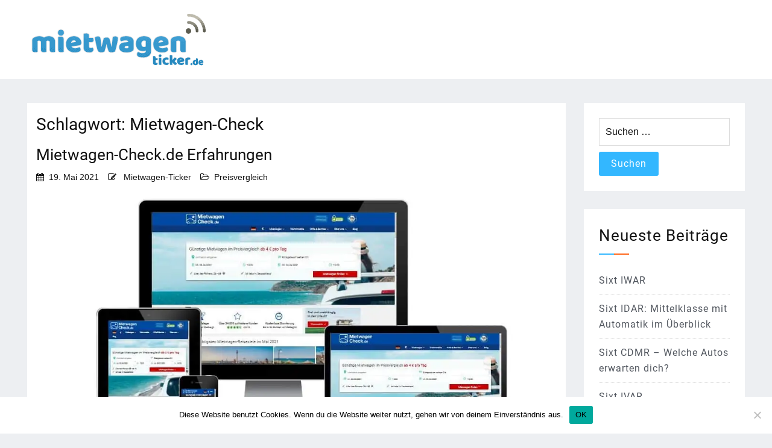

--- FILE ---
content_type: text/html; charset=UTF-8
request_url: https://www.mietwagen-ticker.de/tag/mietwagen-check/
body_size: 16551
content:


<!doctype html>
<html lang="de">
<head>
    <meta charset="UTF-8">
    <meta name="viewport" content="width=device-width, initial-scale=1">
    <link rel="profile" href="https://gmpg.org/xfn/11">
	<meta name='robots' content='index, follow, max-image-preview:large, max-snippet:-1, max-video-preview:-1' />

	<!-- This site is optimized with the Yoast SEO plugin v26.5 - https://yoast.com/wordpress/plugins/seo/ -->
	<title>Mietwagen-Check Archives - Mietwagen-Ticker.de</title>
<style id="rocket-critical-css">.screen-reader-text{clip:rect(1px,1px,1px,1px);height:1px;overflow:hidden;position:absolute!important;width:1px;word-wrap:normal!important}.gb-block-pricing-table:nth-child(1){-ms-grid-row:1;-ms-grid-column:1;grid-area:col1}.gb-block-pricing-table:nth-child(2){-ms-grid-row:1;-ms-grid-column:2;grid-area:col2}.gb-block-pricing-table:nth-child(3){-ms-grid-row:1;-ms-grid-column:3;grid-area:col3}.gb-block-pricing-table:nth-child(4){-ms-grid-row:1;-ms-grid-column:4;grid-area:col4}.gb-block-layout-column:nth-child(1){-ms-grid-row:1;-ms-grid-column:1;grid-area:col1}.gb-block-layout-column:nth-child(1){-ms-grid-row:1;-ms-grid-column:1;grid-area:col1}.gb-block-layout-column:nth-child(2){-ms-grid-row:1;-ms-grid-column:2;grid-area:col2}.gb-block-layout-column:nth-child(3){-ms-grid-row:1;-ms-grid-column:3;grid-area:col3}.gb-block-layout-column:nth-child(4){-ms-grid-row:1;-ms-grid-column:4;grid-area:col4}.gb-block-layout-column:nth-child(5){-ms-grid-row:1;-ms-grid-column:5;grid-area:col5}.gb-block-layout-column:nth-child(6){-ms-grid-row:1;-ms-grid-column:6;grid-area:col6}@media only screen and (max-width:600px){.gpb-grid-mobile-reorder .gb-is-responsive-column .gb-block-layout-column:nth-of-type(1){grid-area:col2}.gpb-grid-mobile-reorder .gb-is-responsive-column .gb-block-layout-column:nth-of-type(2){grid-area:col1}}#cookie-notice{position:fixed;min-width:100%;height:auto;z-index:100000;font-size:13px;letter-spacing:0;line-height:20px;left:0;text-align:center;font-weight:normal;font-family:-apple-system,BlinkMacSystemFont,Arial,Roboto,"Helvetica Neue",sans-serif}#cookie-notice,#cookie-notice *{-webkit-box-sizing:border-box;-moz-box-sizing:border-box;box-sizing:border-box}#cookie-notice.cn-animated{-webkit-animation-duration:.5s!important;animation-duration:.5s!important;-webkit-animation-fill-mode:both;animation-fill-mode:both}#cookie-notice .cookie-notice-container{display:block}.cn-position-bottom{bottom:0}.cookie-notice-container{padding:15px 30px;text-align:center;width:100%;z-index:2}.cn-close-icon{position:absolute;right:15px;top:50%;margin:-10px 0 0 0;width:15px;height:15px;opacity:.5;padding:10px;border:none;outline:none;background:none;box-shadow:none}.cn-close-icon:before,.cn-close-icon:after{position:absolute;content:' ';height:15px;width:2px;top:3px;background-color:rgba(128,128,128,1)}.cn-close-icon:before{transform:rotate(45deg)}.cn-close-icon:after{transform:rotate(-45deg)}#cookie-notice .cn-button{margin:0 0 0 10px;display:inline-block}#cookie-notice .cn-button:not(.cn-button-custom){font-family:-apple-system,BlinkMacSystemFont,Arial,Roboto,"Helvetica Neue",sans-serif;font-weight:normal;font-size:13px;letter-spacing:.25px;line-height:20px;margin:0 0 0 10px;text-align:center;text-transform:none;display:inline-block;touch-action:manipulation;white-space:nowrap;outline:none;box-shadow:none;text-shadow:none;border:none;-webkit-border-radius:3px;-moz-border-radius:3px;border-radius:3px;text-decoration:none;padding:8.5px 10px;line-height:1;color:inherit}.cn-text-container{margin:0 0 6px 0}.cn-text-container,.cn-buttons-container{display:inline-block}#cookie-notice.cookie-notice-visible.cn-effect-fade{-webkit-animation-name:fadeIn;animation-name:fadeIn}#cookie-notice.cn-effect-fade{-webkit-animation-name:fadeOut;animation-name:fadeOut}@-webkit-keyframes fadeIn{from{opacity:0}to{opacity:1}}@keyframes fadeIn{from{opacity:0}to{opacity:1}}@-webkit-keyframes fadeOut{from{opacity:1}to{opacity:0}}@keyframes fadeOut{from{opacity:1}to{opacity:0}}@media all and (max-width:900px){.cookie-notice-container #cn-notice-text{display:block}.cookie-notice-container #cn-notice-buttons{display:block}#cookie-notice .cn-button{margin:0 5px 5px 5px}}@media all and (max-width:480px){.cookie-notice-container{padding:15px 25px}}html,body,div,span,h1,h2,p,a,ul,li,form,label{border:0;font-family:inherit;font-size:100%;font-style:inherit;font-weight:inherit;margin:0;outline:0;padding:0;vertical-align:baseline}html{font-size:62.5%;overflow-y:scroll;-webkit-text-size-adjust:100%;-ms-text-size-adjust:100%;box-sizing:border-box}*,*:before,*:after{box-sizing:inherit}body{background:#edeff2;margin:0}article,aside,header,main,section{display:block}ul{list-style:none}a img{border:0}h1,h2{color:#111;margin:0;line-height:1.5;font-family:'Roboto',sans-serif;font-weight:600}p,li{font-family:'Roboto',sans-serif;font-size:16px;line-height:26px;margin-bottom:10px;font-weight:400}h1{font-size:30px}h2{font-size:26px}ul{margin:0 0 5px 15px}ul{list-style:inside disc}ul{margin:0;padding:0}li{list-style:inside disc}img{height:auto;max-width:100%}button,input{font-size:100%;margin:0;vertical-align:baseline}button,input[type="submit"]{border:none;display:inline-block;padding:12px 20px;line-height:1;background:#33b7ff;color:#fff;border-radius:3px}input[type="search"]{-webkit-appearance:textfield;box-sizing:border-box}input[type="search"]::-webkit-search-decoration{-webkit-appearance:none}input[type="search"]{color:#666;border:1px solid #ccc;border-radius:3px}input[type="search"]{background-color:#fff;border-radius:0;color:#666;font-size:16px;line-height:1;margin:0 0 10px;padding:13px 10px;width:100%;border:1px solid #ddd}::-webkit-input-placeholder{color:#111}:-moz-placeholder{color:#111}::-moz-placeholder{color:#111}:-ms-input-placeholder{color:#111}a{color:#51565e;text-decoration:none}a{text-decoration:none}.screen-reader-text{clip:rect(1px,1px,1px,1px);position:absolute!important;height:1px;width:1px;overflow:hidden}.entry-content:before,.entry-content:after,.site-header:before,.site-header:after,.site-content:before,.site-content:after{content:"";display:table}.entry-content:after,.site-header:after,.site-content:after{clear:both}.widget{margin:0}.entry-content{margin-bottom:15px}.hentry{margin:0 0 1.5em}.updated:not(.published){display:none}.entry-content{margin:15px 0}#primary .entry-content a{color:#fe6619}body{color:#51565e;font-size:16px;font-style:normal;font-weight:normal;line-height:1.5;font-family:'Roboto',sans-serif}.site-branding img{max-width:100%}.container{max-width:1200px;margin:0 auto;padding:0px 15px}input[type="submit"]{color:#fff;display:inline-block;padding:12px 20px;background:#33b7ff;border-radius:3px;font-size:16px;letter-spacing:1px;line-height:1;font-family:'Roboto',sans-serif;font-weight:400}section{padding:0}.site-header,.bottom-header,.site-branding{float:left;width:100%}.site-header{z-index:9999}.bottom-header{padding:0;background-color:#fff}.inner-header-wrap{display:flex;-webkit-box-align:center;-webkit-align-items:center;-moz-box-align:center;-ms-flex-align:center;align-items:center;-webkit-flex-wrap:wrap;-ms-flex-wrap:wrap;flex-wrap:wrap;justify-content:space-between}.site-branding{margin-top:0px;line-height:1;padding:20px 0px}.site-branding a{float:left;line-height:0}.site-branding{width:auto}.site-main{float:left;width:100%}.site-main{padding-top:40px;padding-bottom:40px}#primary{float:left;width:70%;padding:40px;background:#fff}#content{clear:both}#secondary{float:left;width:30%;padding-left:30px}.side-bar{float:left;width:100%}.side-bar section{background:#fff;padding:25px;margin-bottom:30px}.side-bar .widget-title,.widget h2{color:#111;font-size:26px;letter-spacing:1px;font-weight:400;padding-bottom:10px;margin-bottom:20px}.side-bar .widget-title:after,.widget h2:after{content:"";display:block;height:2px;width:50px;background:#33b7ff;border-right:25px solid #fe6619;margin-top:10px}.side-bar .widget ul{padding-left:0px}.side-bar .widget ul li,.side-bar .widget ul li a{color:#51565e;font-family:'Roboto',sans-serif;font-size:16px;line-height:26px;margin-bottom:13px;font-weight:400;letter-spacing:1px}.side-bar .widget ul li{padding:10px 0px;border-bottom:1px dotted #ddd;margin-bottom:0px;list-style:none}.side-bar .widget ul li:first-child{padding-top:0px}.side-bar .widget ul li:last-child{border-bottom:0px;padding-bottom:0px}.archive #primary article{border-bottom:1px dotted #ddd;margin-bottom:0px;margin-bottom:15px}.archive #primary article:last-child{border-bottom:0px}.page-title,.entry-title,.entry-title a{color:#111;font-size:26px;line-height:1.5;display:inline-block;font-weight:400;text-align:left}.entry-meta{float:left;width:100%}.entry-meta{margin-top:5px;margin-bottom:20px}.entry-meta a{color:#111}.entry-header .entry-meta span{margin-right:15px;font-size:14px}.entry-header .entry-meta .byline>span{margin-right:0px}.entry-header .entry-meta>span::before{display:inline-block;font-family:"Font Awesome 5 Free","Font Awesome 5 Brands";font-size:14px;margin-right:8px;content:"";color:#111}.entry-header .entry-meta .posted-on::before{content:"\f274"}.entry-header .entry-meta .byline::before{content:"\f044"}.entry-header .entry-meta .cat-links::before{content:"\f07c"}.entry-header .entry-meta .comments-link::before{content:"\f086"}.btn-more,#primary .entry-content a.btn-more{display:inline-block;padding:12px 20px;line-height:1;background:#33b7ff;color:#fff;border-radius:3px}.btn-more span{margin-left:5px;display:inline-block;vertical-align:text-top;line-height:1.1}.archive .page-title{margin-bottom:10px;font-size:28px}@media screen and (max-width:1180px){.container{max-width:100%}}@media screen and (max-width:1050px){.site-branding{margin-top:0px;position:relative;z-index:99999;width:100%;text-align:center;border-bottom:1px dotted #ddd}.site-branding a{float:none;display:inline-block}.bottom-header{padding:20px 0px}}@media screen and (max-width:850px){#primary{width:100%}#secondary{width:100%;padding-left:0px;margin-top:30px}}@media screen and (max-width:551px){#secondary{width:100%}}@media screen and (max-width:479px){.bottom-header{text-align:center}.site-branding{float:none;display:inline-block}.container{padding:0px 20px}}@import url(https://www.mietwagen-ticker.de/wp-content/themes/blog-kit/style.css)/* Theme customization starts here-------------------------------------------------------- *//*Own CSS rules *//*!Theme Name:Blog KitTheme URI:https://wpcharms.com/item/blog-kit/Author:WP CharmsAuthor URI:https://wpcharms.com/Description:Blog Kit is a free minimal blog theme compatible with Elementor page builder. This free blog theme is suitable for fashion, sports, personal, travel and all types of websites. Furthermore, being compatible with Elementor, Blog kit can be used for business, corporate, construction, agency, law firms, spa, fitness, medical, education, and all creative website development. Additionally, This minimalist WordPress blog theme is a speed optimized, simple and easy to use best free WordPress blog theme. Blog Kit is well optimized theme with 95% GTMetrix PageSpeed Score.Version:2.0.8Requires at least:5.4.2Tested up to:5.5Requires PHP:7.4License:GNU General Public License v2 or laterLicense URI:http://www.gnu.org/licenses/gpl-2.0.htmlText Domain:blog-kitTags:blog, education, translation-readyThis theme, like WordPress, is licensed under the GPL.Use it to make something cool, have fun, and share what you've learned with others.Blog Kit is based on Underscores https://underscores.me/, (C) 2012-2017 Automattic, Inc.Underscores is distributed under the terms of the GNU GPL v2 or later.Normalizing styles have been helped along thanks to the fine work ofNicolas Gallagher and Jonathan Neal https://necolas.github.io/normalize.css/*/a,abbr,acronym,address,applet,big,blockquote,body,caption,cite,code,dd,del,dfn,div,dl,dt,em,fieldset,font,form,h1,h2,h3,h4,h5,h6,html,iframe,ins,kbd,label,legend,li,object,ol,p,pre,q,s,samp,small,span,strike,strong,sub,sup,table,tbody,td,tfoot,th,thead,tr,tt,ul,var{border:0;font-family:inherit;font-size:100%;font-style:inherit;font-weight:inherit;margin:0;outline:0;padding:0;vertical-align:baseline}html{font-size:62.5%;overflow-y:scroll;-webkit-text-size-adjust:100%;-ms-text-size-adjust:100%;box-sizing:border-box}*,:after,:before{box-sizing:inherit}body{background:#edeff2;margin:0}article,aside,header,main,section{display:block}ul{list-style:none}a img{border:0}h1,h2{color:#111;margin:0;line-height:1.5;font-family:Roboto,sans-serif;font-weight:600}li,p{font-family:Arial,Helvetica,sans-serif;font-size:16px;line-height:26px;margin-bottom:10px;font-weight:400}h1{font-size:30px}h2{font-size:26px}ul{margin:0 0 5px 15px}ul{list-style:inside disc}ul{margin:0;padding:0}li{list-style:inside disc}img{height:auto;max-width:100%}button,input{font-size:100%;margin:0;vertical-align:baseline}button,input[type=submit]{border:none;display:inline-block;padding:12px 20px;line-height:1;background:#33b7ff;color:#fff;border-radius:3px}input[type=search]{-webkit-appearance:textfield;box-sizing:border-box}input[type=search]::-webkit-search-decoration{-webkit-appearance:none}input[type=search]{color:#666;border:1px solid #ccc;border-radius:3px}input[type=search]{background-color:#fff;border-radius:0;color:#666;font-size:16px;line-height:1;margin:0 0 10px;padding:13px 10px;width:100%;border:1px solid #ddd}::-webkit-input-placeholder{color:#111}:-moz-placeholder{color:#111}::-moz-placeholder{color:#111}:-ms-input-placeholder{color:#111}a{color:#51565e;text-decoration:none}a{text-decoration:none}.screen-reader-text{clip:rect(1px,1px,1px,1px);position:absolute!important;height:1px;width:1px;overflow:hidden}.entry-content:after,.entry-content:before,.site-content:after,.site-content:before,.site-header:after,.site-header:before{content:"";display:table}.entry-content:after,.site-content:after,.site-header:after{clear:both}.widget{margin:0}.entry-content{margin-bottom:15px}.hentry{margin:0 0 1.5em}.updated:not(.published){display:none}.entry-content{margin:15px 0}#primary .entry-content a{color:#2271b1}body{color:#51565e;font-size:16px;font-style:normal;font-weight:400;line-height:1.5;font-family:Arial,Helvetica,sans-serif}.site-branding img{max-width:100%}.container{max-width:1200px;margin:0 auto;padding:0 5px}input[type=submit]{color:#fff;display:inline-block;padding:12px 20px;background:#33b7ff;border-radius:3px;font-size:16px;letter-spacing:1px;line-height:1;font-family:Roboto,sans-serif;font-weight:400}section{padding:0}.bottom-header,.site-branding,.site-header{float:left;width:100%}.site-header{z-index:9999}.bottom-header{padding:0;background-color:#fff}.inner-header-wrap{display:flex;-webkit-box-align:center;-webkit-align-items:center;-moz-box-align:center;-ms-flex-align:center;align-items:center;-webkit-flex-wrap:wrap;-ms-flex-wrap:wrap;flex-wrap:wrap;justify-content:space-between}.site-branding{margin-top:0;line-height:1;padding:20px 0}.site-branding a{float:left;line-height:0}.site-branding{width:auto}.site-main{float:left;width:100%}.site-main{padding-top:40px;padding-bottom:40px}#primary{float:left;width:75%;padding:15px;background:#fff}#content{clear:both}#secondary{float:left;width:25%;padding-left:30px}.side-bar{float:left;width:100%}.side-bar section{background:#fff;padding:25px;margin-bottom:30px}.side-bar .widget-title{color:#111;font-size:26px;letter-spacing:1px;font-weight:400;padding-bottom:10px;margin-bottom:20px}.side-bar .widget-title:after{content:"";display:block;height:2px;width:50px;background:#33b7ff;border-right:25px solid #fe6619;margin-top:10px}.side-bar .widget ul{padding-left:0}.side-bar .widget ul li,.side-bar .widget ul li a{color:#51565e;font-family:Roboto,sans-serif;font-size:16px;line-height:26px;margin-bottom:13px;font-weight:400;letter-spacing:1px}.side-bar .widget ul li{padding:10px 0;border-bottom:1px dotted #ddd;margin-bottom:0;list-style:none}.side-bar .widget ul li:first-child{padding-top:0}.side-bar .widget ul li:last-child{border-bottom:0;padding-bottom:0}.archive #primary article{border-bottom:1px dotted #ddd;margin-bottom:0;margin-bottom:15px}.archive #primary article:last-child{border-bottom:0}.entry-title,.entry-title a,.page-title{color:#111;font-size:26px;line-height:1.5;display:inline-block;font-weight:400;text-align:left}.entry-meta{float:left;width:100%}.entry-meta{margin-top:5px;margin-bottom:20px}.entry-meta a{color:#111}.entry-header .entry-meta span{margin-right:15px;font-size:14px}.entry-header .entry-meta .byline>span{margin-right:0}.entry-header .entry-meta>span::before{display:inline-block;font-family:FontAwesome;font-size:14px;margin-right:8px;content:"";color:#111}.entry-header .entry-meta .posted-on::before{content:"\f073"}.entry-header .entry-meta .byline::before{content:"\f044"}.entry-header .entry-meta .cat-links::before{content:"\f115"}.entry-header .entry-meta .comments-link::before{content:"\f0e6"}#primary .entry-content a.btn-more,.btn-more{display:inline-block;padding:12px 20px;line-height:1;background:#33b7ff;color:#fff;border-radius:3px}.btn-more span{margin-left:5px;display:inline-block;vertical-align:text-top;line-height:1.1}.archive .page-title{margin-bottom:10px;font-size:28px}@media screen and (max-width:1180px){.container{max-width:100%}}@media screen and (max-width:1050px){.site-branding{margin-top:0;position:relative;z-index:99999;width:100%;text-align:center;border-bottom:1px dotted #ddd}.site-branding a{float:none;display:inline-block}.bottom-header{padding:20px 0}}@media screen and (max-width:850px){#primary{width:100%}#secondary{width:100%;padding-left:0;margin-top:30px}}@media screen and (max-width:551px){#secondary{width:100%}}@media screen and (max-width:479px){.bottom-header{text-align:center}.site-branding{float:none;display:inline-block}.container{padding:0 20px}}@media only screen and (max-width:380px){#primary{padding:4px}}@font-face{font-display:swap;font-family:'Roboto';font-style:normal;font-weight:400;src:local(''),url('/wp-includes/fonts/roboto-fonts/roboto-v30-latin-regular.woff2') format('woff2'),url('/wp-includes/fonts/roboto-fonts/roboto-v30-latin-regular.woff') format('woff')}@font-face{font-family:'Font Awesome 5 Brands';font-style:normal;font-weight:400;font-display:swap;src:url(https://www.mietwagen-ticker.de/wp-content/themes/blog-kit/assets/font-awesome/webfonts/fa-brands-400.eot);src:url(https://www.mietwagen-ticker.de/wp-content/themes/blog-kit/assets/font-awesome/webfonts/fa-brands-400.eot?#iefix) format("embedded-opentype"),url(https://www.mietwagen-ticker.de/wp-content/themes/blog-kit/assets/font-awesome/webfonts/fa-brands-400.woff2) format("woff2"),url(https://www.mietwagen-ticker.de/wp-content/themes/blog-kit/assets/font-awesome/webfonts/fa-brands-400.woff) format("woff"),url(https://www.mietwagen-ticker.de/wp-content/themes/blog-kit/assets/font-awesome/webfonts/fa-brands-400.ttf) format("truetype"),url(https://www.mietwagen-ticker.de/wp-content/themes/blog-kit/assets/font-awesome/webfonts/fa-brands-400.svg#fontawesome) format("svg")}@font-face{font-family:'Font Awesome 5 Free';font-style:normal;font-weight:400;font-display:swap;src:url(https://www.mietwagen-ticker.de/wp-content/themes/blog-kit/assets/font-awesome/webfonts/fa-regular-400.eot);src:url(https://www.mietwagen-ticker.de/wp-content/themes/blog-kit/assets/font-awesome/webfonts/fa-regular-400.eot?#iefix) format("embedded-opentype"),url(https://www.mietwagen-ticker.de/wp-content/themes/blog-kit/assets/font-awesome/webfonts/fa-regular-400.woff2) format("woff2"),url(https://www.mietwagen-ticker.de/wp-content/themes/blog-kit/assets/font-awesome/webfonts/fa-regular-400.woff) format("woff"),url(https://www.mietwagen-ticker.de/wp-content/themes/blog-kit/assets/font-awesome/webfonts/fa-regular-400.ttf) format("truetype"),url(https://www.mietwagen-ticker.de/wp-content/themes/blog-kit/assets/font-awesome/webfonts/fa-regular-400.svg#fontawesome) format("svg")}@font-face{font-family:'Font Awesome 5 Free';font-style:normal;font-weight:900;font-display:swap;src:url(https://www.mietwagen-ticker.de/wp-content/themes/blog-kit/assets/font-awesome/webfonts/fa-solid-900.eot);src:url(https://www.mietwagen-ticker.de/wp-content/themes/blog-kit/assets/font-awesome/webfonts/fa-solid-900.eot?#iefix) format("embedded-opentype"),url(https://www.mietwagen-ticker.de/wp-content/themes/blog-kit/assets/font-awesome/webfonts/fa-solid-900.woff2) format("woff2"),url(https://www.mietwagen-ticker.de/wp-content/themes/blog-kit/assets/font-awesome/webfonts/fa-solid-900.woff) format("woff"),url(https://www.mietwagen-ticker.de/wp-content/themes/blog-kit/assets/font-awesome/webfonts/fa-solid-900.ttf) format("truetype"),url(https://www.mietwagen-ticker.de/wp-content/themes/blog-kit/assets/font-awesome/webfonts/fa-solid-900.svg#fontawesome) format("svg")}@import url(https://www.mietwagen-ticker.de/wp-content/themes/blog-kit/style.css)/* Theme customization starts here-------------------------------------------------------- *//*Own CSS rules *//*!Theme Name:Blog KitTheme URI:https://wpcharms.com/item/blog-kit/Author:WP CharmsAuthor URI:https://wpcharms.com/Description:Blog Kit is a free minimal blog theme compatible with Elementor page builder. This free blog theme is suitable for fashion, sports, personal, travel and all types of websites. Furthermore, being compatible with Elementor, Blog kit can be used for business, corporate, construction, agency, law firms, spa, fitness, medical, education, and all creative website development. Additionally, This minimalist WordPress blog theme is a speed optimized, simple and easy to use best free WordPress blog theme. Blog Kit is well optimized theme with 95% GTMetrix PageSpeed Score.Version:2.0.8Requires at least:5.4.2Tested up to:5.5Requires PHP:7.4License:GNU General Public License v2 or laterLicense URI:http://www.gnu.org/licenses/gpl-2.0.htmlText Domain:blog-kitTags:blog, education, translation-readyThis theme, like WordPress, is licensed under the GPL.Use it to make something cool, have fun, and share what you've learned with others.Blog Kit is based on Underscores https://underscores.me/, (C) 2012-2017 Automattic, Inc.Underscores is distributed under the terms of the GNU GPL v2 or later.Normalizing styles have been helped along thanks to the fine work ofNicolas Gallagher and Jonathan Neal https://necolas.github.io/normalize.css/*/a,abbr,acronym,address,applet,big,blockquote,body,caption,cite,code,dd,del,dfn,div,dl,dt,em,fieldset,font,form,h1,h2,h3,h4,h5,h6,html,iframe,ins,kbd,label,legend,li,object,ol,p,pre,q,s,samp,small,span,strike,strong,sub,sup,table,tbody,td,tfoot,th,thead,tr,tt,ul,var{border:0;font-family:inherit;font-size:100%;font-style:inherit;font-weight:inherit;margin:0;outline:0;padding:0;vertical-align:baseline}html{font-size:62.5%;overflow-y:scroll;-webkit-text-size-adjust:100%;-ms-text-size-adjust:100%;box-sizing:border-box}*,:after,:before{box-sizing:inherit}body{background:#edeff2;margin:0}article,aside,header,main,section{display:block}ul{list-style:none}a img{border:0}h1,h2{color:#111;margin:0;line-height:1.5;font-family:Roboto,sans-serif;font-weight:600}li,p{font-family:Arial,Helvetica,sans-serif;font-size:16px;line-height:26px;margin-bottom:10px;font-weight:400}h1{font-size:30px}h2{font-size:26px}ul{margin:0 0 5px 15px}ul{list-style:inside disc}ul{margin:0;padding:0}li{list-style:inside disc}img{height:auto;max-width:100%}button,input{font-size:100%;margin:0;vertical-align:baseline}button,input[type=submit]{border:none;display:inline-block;padding:12px 20px;line-height:1;background:#33b7ff;color:#fff;border-radius:3px}input[type=search]{-webkit-appearance:textfield;box-sizing:border-box}input[type=search]::-webkit-search-decoration{-webkit-appearance:none}input[type=search]{color:#666;border:1px solid #ccc;border-radius:3px}input[type=search]{background-color:#fff;border-radius:0;color:#666;font-size:16px;line-height:1;margin:0 0 10px;padding:13px 10px;width:100%;border:1px solid #ddd}::-webkit-input-placeholder{color:#111}:-moz-placeholder{color:#111}::-moz-placeholder{color:#111}:-ms-input-placeholder{color:#111}a{color:#51565e;text-decoration:none}a{text-decoration:none}.screen-reader-text{clip:rect(1px,1px,1px,1px);position:absolute!important;height:1px;width:1px;overflow:hidden}.entry-content:after,.entry-content:before,.site-content:after,.site-content:before,.site-header:after,.site-header:before{content:"";display:table}.entry-content:after,.site-content:after,.site-header:after{clear:both}.widget{margin:0}.entry-content{margin-bottom:15px}.hentry{margin:0 0 1.5em}.updated:not(.published){display:none}.entry-content{margin:15px 0}#primary .entry-content a{color:#2271b1}body{color:#51565e;font-size:16px;font-style:normal;font-weight:400;line-height:1.5;font-family:Arial,Helvetica,sans-serif}.site-branding img{max-width:100%}.container{max-width:1200px;margin:0 auto;padding:0 5px}input[type=submit]{color:#fff;display:inline-block;padding:12px 20px;background:#33b7ff;border-radius:3px;font-size:16px;letter-spacing:1px;line-height:1;font-family:Roboto,sans-serif;font-weight:400}section{padding:0}.bottom-header,.site-branding,.site-header{float:left;width:100%}.site-header{z-index:9999}.bottom-header{padding:0;background-color:#fff}.inner-header-wrap{display:flex;-webkit-box-align:center;-webkit-align-items:center;-moz-box-align:center;-ms-flex-align:center;align-items:center;-webkit-flex-wrap:wrap;-ms-flex-wrap:wrap;flex-wrap:wrap;justify-content:space-between}.site-branding{margin-top:0;line-height:1;padding:20px 0}.site-branding a{float:left;line-height:0}.site-branding{width:auto}.site-main{float:left;width:100%}.site-main{padding-top:40px;padding-bottom:40px}#primary{float:left;width:75%;padding:15px;background:#fff}#content{clear:both}#secondary{float:left;width:25%;padding-left:30px}.side-bar{float:left;width:100%}.side-bar section{background:#fff;padding:25px;margin-bottom:30px}.side-bar .widget-title{color:#111;font-size:26px;letter-spacing:1px;font-weight:400;padding-bottom:10px;margin-bottom:20px}.side-bar .widget-title:after{content:"";display:block;height:2px;width:50px;background:#33b7ff;border-right:25px solid #fe6619;margin-top:10px}.side-bar .widget ul{padding-left:0}.side-bar .widget ul li,.side-bar .widget ul li a{color:#51565e;font-family:Roboto,sans-serif;font-size:16px;line-height:26px;margin-bottom:13px;font-weight:400;letter-spacing:1px}.side-bar .widget ul li{padding:10px 0;border-bottom:1px dotted #ddd;margin-bottom:0;list-style:none}.side-bar .widget ul li:first-child{padding-top:0}.side-bar .widget ul li:last-child{border-bottom:0;padding-bottom:0}.archive #primary article{border-bottom:1px dotted #ddd;margin-bottom:0;margin-bottom:15px}.archive #primary article:last-child{border-bottom:0}.entry-title,.entry-title a,.page-title{color:#111;font-size:26px;line-height:1.5;display:inline-block;font-weight:400;text-align:left}.entry-meta{float:left;width:100%}.entry-meta{margin-top:5px;margin-bottom:20px}.entry-meta a{color:#111}.entry-header .entry-meta span{margin-right:15px;font-size:14px}.entry-header .entry-meta .byline>span{margin-right:0}.entry-header .entry-meta>span::before{display:inline-block;font-family:FontAwesome;font-size:14px;margin-right:8px;content:"";color:#111}.entry-header .entry-meta .posted-on::before{content:"\f073"}.entry-header .entry-meta .byline::before{content:"\f044"}.entry-header .entry-meta .cat-links::before{content:"\f115"}.entry-header .entry-meta .comments-link::before{content:"\f0e6"}#primary .entry-content a.btn-more,.btn-more{display:inline-block;padding:12px 20px;line-height:1;background:#33b7ff;color:#fff;border-radius:3px}.btn-more span{margin-left:5px;display:inline-block;vertical-align:text-top;line-height:1.1}.archive .page-title{margin-bottom:10px;font-size:28px}@media screen and (max-width:1180px){.container{max-width:100%}}@media screen and (max-width:1050px){.site-branding{margin-top:0;position:relative;z-index:99999;width:100%;text-align:center;border-bottom:1px dotted #ddd}.site-branding a{float:none;display:inline-block}.bottom-header{padding:20px 0}}@media screen and (max-width:850px){#primary{width:100%}#secondary{width:100%;padding-left:0;margin-top:30px}}@media screen and (max-width:551px){#secondary{width:100%}}@media screen and (max-width:479px){.bottom-header{text-align:center}.site-branding{float:none;display:inline-block}.container{padding:0 20px}}@media only screen and (max-width:380px){#primary{padding:4px}}@font-face{font-display:swap;font-family:'Roboto';font-style:normal;font-weight:400;src:local(''),url('/wp-includes/fonts/roboto-fonts/roboto-v30-latin-regular.woff2') format('woff2'),url('/wp-includes/fonts/roboto-fonts/roboto-v30-latin-regular.woff') format('woff')}</style>
	<link rel="canonical" href="https://www.mietwagen-ticker.de/tag/mietwagen-check/" />
	<meta property="og:locale" content="de_DE" />
	<meta property="og:type" content="article" />
	<meta property="og:title" content="Mietwagen-Check Archives - Mietwagen-Ticker.de" />
	<meta property="og:url" content="https://www.mietwagen-ticker.de/tag/mietwagen-check/" />
	<meta property="og:site_name" content="Mietwagen-Ticker.de" />
	<meta name="twitter:card" content="summary_large_image" />
	<!-- / Yoast SEO plugin. -->


<link rel='dns-prefetch' href='//cdn.wpcharms.com' />
<link rel="alternate" type="application/rss+xml" title="Mietwagen-Ticker.de &raquo; Feed" href="https://www.mietwagen-ticker.de/feed/" />
<link rel="alternate" type="application/rss+xml" title="Mietwagen-Ticker.de &raquo; Kommentar-Feed" href="https://www.mietwagen-ticker.de/comments/feed/" />
<link rel="alternate" type="application/rss+xml" title="Mietwagen-Ticker.de &raquo; Mietwagen-Check Schlagwort-Feed" href="https://www.mietwagen-ticker.de/tag/mietwagen-check/feed/" />
<style id='wp-img-auto-sizes-contain-inline-css' type='text/css'>
img:is([sizes=auto i],[sizes^="auto," i]){contain-intrinsic-size:3000px 1500px}
/*# sourceURL=wp-img-auto-sizes-contain-inline-css */
</style>
<link data-minify="1" rel='preload'  href='https://www.mietwagen-ticker.de/wp-content/cache/min/1/wp-content/plugins/genesis-blocks/dist/style-blocks.build.css?ver=1765729373' data-rocket-async="style" as="style" onload="this.onload=null;this.rel='stylesheet'" onerror="this.removeAttribute('data-rocket-async')"  type='text/css' media='all' />
<style id='wp-emoji-styles-inline-css' type='text/css'>

	img.wp-smiley, img.emoji {
		display: inline !important;
		border: none !important;
		box-shadow: none !important;
		height: 1em !important;
		width: 1em !important;
		margin: 0 0.07em !important;
		vertical-align: -0.1em !important;
		background: none !important;
		padding: 0 !important;
	}
/*# sourceURL=wp-emoji-styles-inline-css */
</style>
<style id='wp-block-library-inline-css' type='text/css'>
:root{--wp-block-synced-color:#7a00df;--wp-block-synced-color--rgb:122,0,223;--wp-bound-block-color:var(--wp-block-synced-color);--wp-editor-canvas-background:#ddd;--wp-admin-theme-color:#007cba;--wp-admin-theme-color--rgb:0,124,186;--wp-admin-theme-color-darker-10:#006ba1;--wp-admin-theme-color-darker-10--rgb:0,107,160.5;--wp-admin-theme-color-darker-20:#005a87;--wp-admin-theme-color-darker-20--rgb:0,90,135;--wp-admin-border-width-focus:2px}@media (min-resolution:192dpi){:root{--wp-admin-border-width-focus:1.5px}}.wp-element-button{cursor:pointer}:root .has-very-light-gray-background-color{background-color:#eee}:root .has-very-dark-gray-background-color{background-color:#313131}:root .has-very-light-gray-color{color:#eee}:root .has-very-dark-gray-color{color:#313131}:root .has-vivid-green-cyan-to-vivid-cyan-blue-gradient-background{background:linear-gradient(135deg,#00d084,#0693e3)}:root .has-purple-crush-gradient-background{background:linear-gradient(135deg,#34e2e4,#4721fb 50%,#ab1dfe)}:root .has-hazy-dawn-gradient-background{background:linear-gradient(135deg,#faaca8,#dad0ec)}:root .has-subdued-olive-gradient-background{background:linear-gradient(135deg,#fafae1,#67a671)}:root .has-atomic-cream-gradient-background{background:linear-gradient(135deg,#fdd79a,#004a59)}:root .has-nightshade-gradient-background{background:linear-gradient(135deg,#330968,#31cdcf)}:root .has-midnight-gradient-background{background:linear-gradient(135deg,#020381,#2874fc)}:root{--wp--preset--font-size--normal:16px;--wp--preset--font-size--huge:42px}.has-regular-font-size{font-size:1em}.has-larger-font-size{font-size:2.625em}.has-normal-font-size{font-size:var(--wp--preset--font-size--normal)}.has-huge-font-size{font-size:var(--wp--preset--font-size--huge)}.has-text-align-center{text-align:center}.has-text-align-left{text-align:left}.has-text-align-right{text-align:right}.has-fit-text{white-space:nowrap!important}#end-resizable-editor-section{display:none}.aligncenter{clear:both}.items-justified-left{justify-content:flex-start}.items-justified-center{justify-content:center}.items-justified-right{justify-content:flex-end}.items-justified-space-between{justify-content:space-between}.screen-reader-text{border:0;clip-path:inset(50%);height:1px;margin:-1px;overflow:hidden;padding:0;position:absolute;width:1px;word-wrap:normal!important}.screen-reader-text:focus{background-color:#ddd;clip-path:none;color:#444;display:block;font-size:1em;height:auto;left:5px;line-height:normal;padding:15px 23px 14px;text-decoration:none;top:5px;width:auto;z-index:100000}html :where(.has-border-color){border-style:solid}html :where([style*=border-top-color]){border-top-style:solid}html :where([style*=border-right-color]){border-right-style:solid}html :where([style*=border-bottom-color]){border-bottom-style:solid}html :where([style*=border-left-color]){border-left-style:solid}html :where([style*=border-width]){border-style:solid}html :where([style*=border-top-width]){border-top-style:solid}html :where([style*=border-right-width]){border-right-style:solid}html :where([style*=border-bottom-width]){border-bottom-style:solid}html :where([style*=border-left-width]){border-left-style:solid}html :where(img[class*=wp-image-]){height:auto;max-width:100%}:where(figure){margin:0 0 1em}html :where(.is-position-sticky){--wp-admin--admin-bar--position-offset:var(--wp-admin--admin-bar--height,0px)}@media screen and (max-width:600px){html :where(.is-position-sticky){--wp-admin--admin-bar--position-offset:0px}}

/*# sourceURL=wp-block-library-inline-css */
</style><style id='global-styles-inline-css' type='text/css'>
:root{--wp--preset--aspect-ratio--square: 1;--wp--preset--aspect-ratio--4-3: 4/3;--wp--preset--aspect-ratio--3-4: 3/4;--wp--preset--aspect-ratio--3-2: 3/2;--wp--preset--aspect-ratio--2-3: 2/3;--wp--preset--aspect-ratio--16-9: 16/9;--wp--preset--aspect-ratio--9-16: 9/16;--wp--preset--color--black: #000000;--wp--preset--color--cyan-bluish-gray: #abb8c3;--wp--preset--color--white: #ffffff;--wp--preset--color--pale-pink: #f78da7;--wp--preset--color--vivid-red: #cf2e2e;--wp--preset--color--luminous-vivid-orange: #ff6900;--wp--preset--color--luminous-vivid-amber: #fcb900;--wp--preset--color--light-green-cyan: #7bdcb5;--wp--preset--color--vivid-green-cyan: #00d084;--wp--preset--color--pale-cyan-blue: #8ed1fc;--wp--preset--color--vivid-cyan-blue: #0693e3;--wp--preset--color--vivid-purple: #9b51e0;--wp--preset--gradient--vivid-cyan-blue-to-vivid-purple: linear-gradient(135deg,rgb(6,147,227) 0%,rgb(155,81,224) 100%);--wp--preset--gradient--light-green-cyan-to-vivid-green-cyan: linear-gradient(135deg,rgb(122,220,180) 0%,rgb(0,208,130) 100%);--wp--preset--gradient--luminous-vivid-amber-to-luminous-vivid-orange: linear-gradient(135deg,rgb(252,185,0) 0%,rgb(255,105,0) 100%);--wp--preset--gradient--luminous-vivid-orange-to-vivid-red: linear-gradient(135deg,rgb(255,105,0) 0%,rgb(207,46,46) 100%);--wp--preset--gradient--very-light-gray-to-cyan-bluish-gray: linear-gradient(135deg,rgb(238,238,238) 0%,rgb(169,184,195) 100%);--wp--preset--gradient--cool-to-warm-spectrum: linear-gradient(135deg,rgb(74,234,220) 0%,rgb(151,120,209) 20%,rgb(207,42,186) 40%,rgb(238,44,130) 60%,rgb(251,105,98) 80%,rgb(254,248,76) 100%);--wp--preset--gradient--blush-light-purple: linear-gradient(135deg,rgb(255,206,236) 0%,rgb(152,150,240) 100%);--wp--preset--gradient--blush-bordeaux: linear-gradient(135deg,rgb(254,205,165) 0%,rgb(254,45,45) 50%,rgb(107,0,62) 100%);--wp--preset--gradient--luminous-dusk: linear-gradient(135deg,rgb(255,203,112) 0%,rgb(199,81,192) 50%,rgb(65,88,208) 100%);--wp--preset--gradient--pale-ocean: linear-gradient(135deg,rgb(255,245,203) 0%,rgb(182,227,212) 50%,rgb(51,167,181) 100%);--wp--preset--gradient--electric-grass: linear-gradient(135deg,rgb(202,248,128) 0%,rgb(113,206,126) 100%);--wp--preset--gradient--midnight: linear-gradient(135deg,rgb(2,3,129) 0%,rgb(40,116,252) 100%);--wp--preset--font-size--small: 13px;--wp--preset--font-size--medium: 20px;--wp--preset--font-size--large: 36px;--wp--preset--font-size--x-large: 42px;--wp--preset--spacing--20: 0.44rem;--wp--preset--spacing--30: 0.67rem;--wp--preset--spacing--40: 1rem;--wp--preset--spacing--50: 1.5rem;--wp--preset--spacing--60: 2.25rem;--wp--preset--spacing--70: 3.38rem;--wp--preset--spacing--80: 5.06rem;--wp--preset--shadow--natural: 6px 6px 9px rgba(0, 0, 0, 0.2);--wp--preset--shadow--deep: 12px 12px 50px rgba(0, 0, 0, 0.4);--wp--preset--shadow--sharp: 6px 6px 0px rgba(0, 0, 0, 0.2);--wp--preset--shadow--outlined: 6px 6px 0px -3px rgb(255, 255, 255), 6px 6px rgb(0, 0, 0);--wp--preset--shadow--crisp: 6px 6px 0px rgb(0, 0, 0);}:where(.is-layout-flex){gap: 0.5em;}:where(.is-layout-grid){gap: 0.5em;}body .is-layout-flex{display: flex;}.is-layout-flex{flex-wrap: wrap;align-items: center;}.is-layout-flex > :is(*, div){margin: 0;}body .is-layout-grid{display: grid;}.is-layout-grid > :is(*, div){margin: 0;}:where(.wp-block-columns.is-layout-flex){gap: 2em;}:where(.wp-block-columns.is-layout-grid){gap: 2em;}:where(.wp-block-post-template.is-layout-flex){gap: 1.25em;}:where(.wp-block-post-template.is-layout-grid){gap: 1.25em;}.has-black-color{color: var(--wp--preset--color--black) !important;}.has-cyan-bluish-gray-color{color: var(--wp--preset--color--cyan-bluish-gray) !important;}.has-white-color{color: var(--wp--preset--color--white) !important;}.has-pale-pink-color{color: var(--wp--preset--color--pale-pink) !important;}.has-vivid-red-color{color: var(--wp--preset--color--vivid-red) !important;}.has-luminous-vivid-orange-color{color: var(--wp--preset--color--luminous-vivid-orange) !important;}.has-luminous-vivid-amber-color{color: var(--wp--preset--color--luminous-vivid-amber) !important;}.has-light-green-cyan-color{color: var(--wp--preset--color--light-green-cyan) !important;}.has-vivid-green-cyan-color{color: var(--wp--preset--color--vivid-green-cyan) !important;}.has-pale-cyan-blue-color{color: var(--wp--preset--color--pale-cyan-blue) !important;}.has-vivid-cyan-blue-color{color: var(--wp--preset--color--vivid-cyan-blue) !important;}.has-vivid-purple-color{color: var(--wp--preset--color--vivid-purple) !important;}.has-black-background-color{background-color: var(--wp--preset--color--black) !important;}.has-cyan-bluish-gray-background-color{background-color: var(--wp--preset--color--cyan-bluish-gray) !important;}.has-white-background-color{background-color: var(--wp--preset--color--white) !important;}.has-pale-pink-background-color{background-color: var(--wp--preset--color--pale-pink) !important;}.has-vivid-red-background-color{background-color: var(--wp--preset--color--vivid-red) !important;}.has-luminous-vivid-orange-background-color{background-color: var(--wp--preset--color--luminous-vivid-orange) !important;}.has-luminous-vivid-amber-background-color{background-color: var(--wp--preset--color--luminous-vivid-amber) !important;}.has-light-green-cyan-background-color{background-color: var(--wp--preset--color--light-green-cyan) !important;}.has-vivid-green-cyan-background-color{background-color: var(--wp--preset--color--vivid-green-cyan) !important;}.has-pale-cyan-blue-background-color{background-color: var(--wp--preset--color--pale-cyan-blue) !important;}.has-vivid-cyan-blue-background-color{background-color: var(--wp--preset--color--vivid-cyan-blue) !important;}.has-vivid-purple-background-color{background-color: var(--wp--preset--color--vivid-purple) !important;}.has-black-border-color{border-color: var(--wp--preset--color--black) !important;}.has-cyan-bluish-gray-border-color{border-color: var(--wp--preset--color--cyan-bluish-gray) !important;}.has-white-border-color{border-color: var(--wp--preset--color--white) !important;}.has-pale-pink-border-color{border-color: var(--wp--preset--color--pale-pink) !important;}.has-vivid-red-border-color{border-color: var(--wp--preset--color--vivid-red) !important;}.has-luminous-vivid-orange-border-color{border-color: var(--wp--preset--color--luminous-vivid-orange) !important;}.has-luminous-vivid-amber-border-color{border-color: var(--wp--preset--color--luminous-vivid-amber) !important;}.has-light-green-cyan-border-color{border-color: var(--wp--preset--color--light-green-cyan) !important;}.has-vivid-green-cyan-border-color{border-color: var(--wp--preset--color--vivid-green-cyan) !important;}.has-pale-cyan-blue-border-color{border-color: var(--wp--preset--color--pale-cyan-blue) !important;}.has-vivid-cyan-blue-border-color{border-color: var(--wp--preset--color--vivid-cyan-blue) !important;}.has-vivid-purple-border-color{border-color: var(--wp--preset--color--vivid-purple) !important;}.has-vivid-cyan-blue-to-vivid-purple-gradient-background{background: var(--wp--preset--gradient--vivid-cyan-blue-to-vivid-purple) !important;}.has-light-green-cyan-to-vivid-green-cyan-gradient-background{background: var(--wp--preset--gradient--light-green-cyan-to-vivid-green-cyan) !important;}.has-luminous-vivid-amber-to-luminous-vivid-orange-gradient-background{background: var(--wp--preset--gradient--luminous-vivid-amber-to-luminous-vivid-orange) !important;}.has-luminous-vivid-orange-to-vivid-red-gradient-background{background: var(--wp--preset--gradient--luminous-vivid-orange-to-vivid-red) !important;}.has-very-light-gray-to-cyan-bluish-gray-gradient-background{background: var(--wp--preset--gradient--very-light-gray-to-cyan-bluish-gray) !important;}.has-cool-to-warm-spectrum-gradient-background{background: var(--wp--preset--gradient--cool-to-warm-spectrum) !important;}.has-blush-light-purple-gradient-background{background: var(--wp--preset--gradient--blush-light-purple) !important;}.has-blush-bordeaux-gradient-background{background: var(--wp--preset--gradient--blush-bordeaux) !important;}.has-luminous-dusk-gradient-background{background: var(--wp--preset--gradient--luminous-dusk) !important;}.has-pale-ocean-gradient-background{background: var(--wp--preset--gradient--pale-ocean) !important;}.has-electric-grass-gradient-background{background: var(--wp--preset--gradient--electric-grass) !important;}.has-midnight-gradient-background{background: var(--wp--preset--gradient--midnight) !important;}.has-small-font-size{font-size: var(--wp--preset--font-size--small) !important;}.has-medium-font-size{font-size: var(--wp--preset--font-size--medium) !important;}.has-large-font-size{font-size: var(--wp--preset--font-size--large) !important;}.has-x-large-font-size{font-size: var(--wp--preset--font-size--x-large) !important;}
/*# sourceURL=global-styles-inline-css */
</style>

<style id='classic-theme-styles-inline-css' type='text/css'>
/*! This file is auto-generated */
.wp-block-button__link{color:#fff;background-color:#32373c;border-radius:9999px;box-shadow:none;text-decoration:none;padding:calc(.667em + 2px) calc(1.333em + 2px);font-size:1.125em}.wp-block-file__button{background:#32373c;color:#fff;text-decoration:none}
/*# sourceURL=/wp-includes/css/classic-themes.min.css */
</style>
<link data-minify="1" rel='preload'  href='https://www.mietwagen-ticker.de/wp-content/cache/min/1/wp-content/plugins/heroic-table-of-contents/dist/blocks.style.build.css?ver=1765729373' data-rocket-async="style" as="style" onload="this.onload=null;this.rel='stylesheet'" onerror="this.removeAttribute('data-rocket-async')"  type='text/css' media='all' />
<link data-minify="1" rel='preload'  href='https://www.mietwagen-ticker.de/wp-content/cache/min/1/wp-content/plugins/colorbox-panels/assets/css/font-awesome/css/font-awesome.min.css?ver=1765729373' data-rocket-async="style" as="style" onload="this.onload=null;this.rel='stylesheet'" onerror="this.removeAttribute('data-rocket-async')"  type='text/css' media='all' />
<link data-minify="1" rel='preload'  href='https://www.mietwagen-ticker.de/wp-content/cache/min/1/wp-content/plugins/colorbox-panels/assets/css/bootstrap-front.css?ver=1765729373' data-rocket-async="style" as="style" onload="this.onload=null;this.rel='stylesheet'" onerror="this.removeAttribute('data-rocket-async')"  type='text/css' media='all' />
<link rel='preload'  href='https://www.mietwagen-ticker.de/wp-content/plugins/cookie-notice/css/front.min.css?ver=2.5.11' data-rocket-async="style" as="style" onload="this.onload=null;this.rel='stylesheet'" onerror="this.removeAttribute('data-rocket-async')"  type='text/css' media='all' />
<link data-minify="1" rel='preload'  href='https://www.mietwagen-ticker.de/wp-content/cache/min/1/wp-content/plugins/ultimate-blocks/src/extensions/style.css?ver=1765729373' data-rocket-async="style" as="style" onload="this.onload=null;this.rel='stylesheet'" onerror="this.removeAttribute('data-rocket-async')"  type='text/css' media='all' />
<link rel='preload'  href='https://www.mietwagen-ticker.de/wp-content/plugins/contextual-related-posts/css/rounded-thumbs.min.css?ver=4.1.0' data-rocket-async="style" as="style" onload="this.onload=null;this.rel='stylesheet'" onerror="this.removeAttribute('data-rocket-async')"  type='text/css' media='all' />
<style id='crp-style-rounded-thumbs-inline-css' type='text/css'>

			.crp_related.crp-rounded-thumbs a {
				width: 150px;
                height: 150px;
				text-decoration: none;
			}
			.crp_related.crp-rounded-thumbs img {
				max-width: 150px;
				margin: auto;
			}
			.crp_related.crp-rounded-thumbs .crp_title {
				width: 100%;
			}
			
/*# sourceURL=crp-style-rounded-thumbs-inline-css */
</style>
<link data-minify="1" rel='preload'  href='https://www.mietwagen-ticker.de/wp-content/cache/min/1/wp-content/themes/blog-kit/style.css?ver=1765729373' data-rocket-async="style" as="style" onload="this.onload=null;this.rel='stylesheet'" onerror="this.removeAttribute('data-rocket-async')"  type='text/css' media='all' />
<link data-minify="1" rel='preload'  href='https://www.mietwagen-ticker.de/wp-content/cache/min/1/wp-content/themes/blog-kit_child/style.css?ver=1765729373' data-rocket-async="style" as="style" onload="this.onload=null;this.rel='stylesheet'" onerror="this.removeAttribute('data-rocket-async')"  type='text/css' media='all' />
<link data-minify="1" rel='preload'  href='https://www.mietwagen-ticker.de/wp-content/cache/min/1/wp-content/themes/blog-kit_child/sc-widget.css?ver=1765729373' data-rocket-async="style" as="style" onload="this.onload=null;this.rel='stylesheet'" onerror="this.removeAttribute('data-rocket-async')"  type='text/css' media='all' />
<link data-minify="1" rel='preload'  href='https://www.mietwagen-ticker.de/wp-content/cache/min/1/wp-content/themes/blog-kit/assets/meanmenu/meanmenu.css?ver=1765729373' data-rocket-async="style" as="style" onload="this.onload=null;this.rel='stylesheet'" onerror="this.removeAttribute('data-rocket-async')"  type='text/css' media='all' />
<link data-minify="1" rel='preload'  href='https://www.mietwagen-ticker.de/wp-content/cache/min/1/wp-content/themes/blog-kit/assets/font-awesome/css/all.css?ver=1765729373' data-rocket-async="style" as="style" onload="this.onload=null;this.rel='stylesheet'" onerror="this.removeAttribute('data-rocket-async')"  type='text/css' media='all' />
<link data-minify="1" rel='preload'  href='https://www.mietwagen-ticker.de/wp-content/cache/min/1/wp-content/themes/blog-kit/assets/font-awesome/css/v4-shims.css?ver=1765729373' data-rocket-async="style" as="style" onload="this.onload=null;this.rel='stylesheet'" onerror="this.removeAttribute('data-rocket-async')"  type='text/css' media='all' />
<link data-minify="1" rel='preload'  href='https://www.mietwagen-ticker.de/wp-content/cache/min/1/wp-content/themes/blog-kit_child/style.css?ver=1765729373' data-rocket-async="style" as="style" onload="this.onload=null;this.rel='stylesheet'" onerror="this.removeAttribute('data-rocket-async')"  type='text/css' media='all' />
<link data-minify="1" rel='preload'  href='https://www.mietwagen-ticker.de/wp-content/cache/min/1/wp-content/plugins/simple-lightbox/client/css/app.css?ver=1765729373' data-rocket-async="style" as="style" onload="this.onload=null;this.rel='stylesheet'" onerror="this.removeAttribute('data-rocket-async')"  type='text/css' media='all' />
<link data-minify="1" rel='preload'  href='https://www.mietwagen-ticker.de/wp-content/cache/min/1/wp-content/plugins/tablepress/css/build/default.css?ver=1765729373' data-rocket-async="style" as="style" onload="this.onload=null;this.rel='stylesheet'" onerror="this.removeAttribute('data-rocket-async')"  type='text/css' media='all' />
<style id='kadence-blocks-global-variables-inline-css' type='text/css'>
:root {--global-kb-font-size-sm:clamp(0.8rem, 0.73rem + 0.217vw, 0.9rem);--global-kb-font-size-md:clamp(1.1rem, 0.995rem + 0.326vw, 1.25rem);--global-kb-font-size-lg:clamp(1.75rem, 1.576rem + 0.543vw, 2rem);--global-kb-font-size-xl:clamp(2.25rem, 1.728rem + 1.63vw, 3rem);--global-kb-font-size-xxl:clamp(2.5rem, 1.456rem + 3.26vw, 4rem);--global-kb-font-size-xxxl:clamp(2.75rem, 0.489rem + 7.065vw, 6rem);}:root {--global-palette1: #3182CE;--global-palette2: #2B6CB0;--global-palette3: #1A202C;--global-palette4: #2D3748;--global-palette5: #4A5568;--global-palette6: #718096;--global-palette7: #EDF2F7;--global-palette8: #F7FAFC;--global-palette9: #ffffff;}
/*# sourceURL=kadence-blocks-global-variables-inline-css */
</style>
<script type="text/javascript" src="https://www.mietwagen-ticker.de/wp-includes/js/jquery/jquery.min.js?ver=3.7.1" id="jquery-core-js"></script>
<script type="text/javascript" src="https://www.mietwagen-ticker.de/wp-includes/js/jquery/jquery-migrate.min.js?ver=3.4.1" id="jquery-migrate-js" data-rocket-defer defer></script>
<script type="text/javascript" src="https://www.mietwagen-ticker.de/wp-content/plugins/colorbox-panels/assets/js/masonry.pkgd.min.js?ver=6.9" id="wpsm_colorbox_masnory-js" data-rocket-defer defer></script>
<script type="text/javascript" src="https://www.mietwagen-ticker.de/wp-content/plugins/colorbox-panels/assets/js/jcolumn.min.js?ver=6.9" id="wpsm_colorbox_height-js" data-rocket-defer defer></script>
<script type="text/javascript" id="cookie-notice-front-js-before">
/* <![CDATA[ */
var cnArgs = {"ajaxUrl":"https:\/\/www.mietwagen-ticker.de\/wp-admin\/admin-ajax.php","nonce":"ac98fd147b","hideEffect":"fade","position":"bottom","onScroll":false,"onScrollOffset":100,"onClick":true,"cookieName":"cookie_notice_accepted","cookieTime":2592000,"cookieTimeRejected":2592000,"globalCookie":false,"redirection":false,"cache":true,"revokeCookies":false,"revokeCookiesOpt":"automatic"};

//# sourceURL=cookie-notice-front-js-before
/* ]]> */
</script>
<script type="text/javascript" src="https://www.mietwagen-ticker.de/wp-content/plugins/cookie-notice/js/front.min.js?ver=2.5.11" id="cookie-notice-front-js" data-rocket-defer defer></script>
<link rel="https://api.w.org/" href="https://www.mietwagen-ticker.de/wp-json/" /><link rel="alternate" title="JSON" type="application/json" href="https://www.mietwagen-ticker.de/wp-json/wp/v2/tags/289" /><link rel="EditURI" type="application/rsd+xml" title="RSD" href="https://www.mietwagen-ticker.de/xmlrpc.php?rsd" />
<meta name="generator" content="WordPress 6.9" />
<style type="text/css">.recentcomments a{display:inline !important;padding:0 !important;margin:0 !important;}</style><style type="text/css">.blue-message {
background: none repeat scroll 0 0 #3399ff;
    color: #ffffff;
    text-shadow: none;
    font-size: 16px;
    line-height: 24px;
    padding: 10px;
}.green-message {
background: none repeat scroll 0 0 #8cc14c;
    color: #ffffff;
    text-shadow: none;
    font-size: 16px;
    line-height: 24px;
    padding: 10px;
}.orange-message {
background: none repeat scroll 0 0 #faa732;
    color: #ffffff;
    text-shadow: none;
    font-size: 16px;
    line-height: 24px;
    padding: 10px;
}.red-message {
background: none repeat scroll 0 0 #da4d31;
    color: #ffffff;
    text-shadow: none;
    font-size: 16px;
    line-height: 24px;
    padding: 10px;
}.grey-message {
background: none repeat scroll 0 0 #53555c;
    color: #ffffff;
    text-shadow: none;
    font-size: 16px;
    line-height: 24px;
    padding: 10px;
}.left-block {
background: none repeat scroll 0 0px, radial-gradient(ellipse at center center, #ffffff 0%, #f2f2f2 100%) repeat scroll 0 0 rgba(0, 0, 0, 0);
    color: #8b8e97;
    padding: 10px;
    margin: 10px;
    float: left;
}.right-block {
background: none repeat scroll 0 0px, radial-gradient(ellipse at center center, #ffffff 0%, #f2f2f2 100%) repeat scroll 0 0 rgba(0, 0, 0, 0);
    color: #8b8e97;
    padding: 10px;
    margin: 10px;
    float: right;
}.blockquotes {
background: none;
    border-left: 5px solid #f1f1f1;
    color: #8B8E97;
    font-size: 16px;
    font-style: italic;
    line-height: 22px;
    padding-left: 15px;
    padding: 10px;
    width: 60%;
    float: left;
}</style><link rel="icon" href="https://www.mietwagen-ticker.de/wp-content/uploads/2020/12/cropped-android-chrome-96x96-1-32x32.png" sizes="32x32" />
<link rel="icon" href="https://www.mietwagen-ticker.de/wp-content/uploads/2020/12/cropped-android-chrome-96x96-1-192x192.png" sizes="192x192" />
<link rel="apple-touch-icon" href="https://www.mietwagen-ticker.de/wp-content/uploads/2020/12/cropped-android-chrome-96x96-1-180x180.png" />
<meta name="msapplication-TileImage" content="https://www.mietwagen-ticker.de/wp-content/uploads/2020/12/cropped-android-chrome-96x96-1-270x270.png" />
		<style type="text/css" id="wp-custom-css">
			
/*/sixt-online-reisebuero/*/
@media(max-width:767px){
	.fm-form-container.fm-theme1 {
    width: 100% !important;
	}
}
@media(max-width:576px){
	.fm-theme1 .fm-form-builder .wdform_column{
		 flex-direction: column !important;
	}
}		</style>
		<noscript><style id="rocket-lazyload-nojs-css">.rll-youtube-player, [data-lazy-src]{display:none !important;}</style></noscript><script>
/*! loadCSS rel=preload polyfill. [c]2017 Filament Group, Inc. MIT License */
(function(w){"use strict";if(!w.loadCSS){w.loadCSS=function(){}}
var rp=loadCSS.relpreload={};rp.support=(function(){var ret;try{ret=w.document.createElement("link").relList.supports("preload")}catch(e){ret=!1}
return function(){return ret}})();rp.bindMediaToggle=function(link){var finalMedia=link.media||"all";function enableStylesheet(){link.media=finalMedia}
if(link.addEventListener){link.addEventListener("load",enableStylesheet)}else if(link.attachEvent){link.attachEvent("onload",enableStylesheet)}
setTimeout(function(){link.rel="stylesheet";link.media="only x"});setTimeout(enableStylesheet,3000)};rp.poly=function(){if(rp.support()){return}
var links=w.document.getElementsByTagName("link");for(var i=0;i<links.length;i++){var link=links[i];if(link.rel==="preload"&&link.getAttribute("as")==="style"&&!link.getAttribute("data-loadcss")){link.setAttribute("data-loadcss",!0);rp.bindMediaToggle(link)}}};if(!rp.support()){rp.poly();var run=w.setInterval(rp.poly,500);if(w.addEventListener){w.addEventListener("load",function(){rp.poly();w.clearInterval(run)})}else if(w.attachEvent){w.attachEvent("onload",function(){rp.poly();w.clearInterval(run)})}}
if(typeof exports!=="undefined"){exports.loadCSS=loadCSS}
else{w.loadCSS=loadCSS}}(typeof global!=="undefined"?global:this))
</script>	
<meta name="generator" content="WP Rocket 3.20.2" data-wpr-features="wpr_defer_js wpr_minify_js wpr_async_css wpr_lazyload_images wpr_minify_css wpr_desktop" /></head>

<body class="archive tag tag-mietwagen-check tag-289 wp-custom-logo wp-embed-responsive wp-theme-blog-kit wp-child-theme-blog-kit_child cookies-not-set hfeed global-layout-right-sidebar">


<div data-rocket-location-hash="54257ff4dc2eb7aae68fa23eb5f11e06" id="page" class="site">
    <header data-rocket-location-hash="fc409f86088b20b81d38a444febf083b" id="masthead" class="site-header">
        <div data-rocket-location-hash="0b0ebb6476fb8224c1ea0088bb2a70fb" class="bottom-header">
            <div data-rocket-location-hash="ca23f7c07336b7cf8c7766d2ffffc9d9" class="container">
                <div class="inner-header-wrap">
                    <div class="site-branding">

						<a href="https://www.mietwagen-ticker.de/" class="custom-logo-link" rel="home"><img width="305" height="91" src="data:image/svg+xml,%3Csvg%20xmlns='http://www.w3.org/2000/svg'%20viewBox='0%200%20305%2091'%3E%3C/svg%3E" class="custom-logo" alt="Mietwagen-Ticker Logo" decoding="async" data-lazy-srcset="https://www.mietwagen-ticker.de/wp-content/uploads/2020/12/logo.png 305w, https://www.mietwagen-ticker.de/wp-content/uploads/2020/12/logo-300x90.png 300w" data-lazy-sizes="(max-width: 305px) 100vw, 305px" data-lazy-src="https://www.mietwagen-ticker.de/wp-content/uploads/2020/12/logo.png" /><noscript><img width="305" height="91" src="https://www.mietwagen-ticker.de/wp-content/uploads/2020/12/logo.png" class="custom-logo" alt="Mietwagen-Ticker Logo" decoding="async" srcset="https://www.mietwagen-ticker.de/wp-content/uploads/2020/12/logo.png 305w, https://www.mietwagen-ticker.de/wp-content/uploads/2020/12/logo-300x90.png 300w" sizes="(max-width: 305px) 100vw, 305px" /></noscript></a>
                    </div><!-- .site-branding -->
					
<!--					<a rel="sponsored" href="https://www.intermietwagen.de/gutschein.html" target="_blank"><img src="data:image/svg+xml,%3Csvg%20xmlns='http://www.w3.org/2000/svg'%20viewBox='0%200%20728%2090'%3E%3C/svg%3E" width="728" height="90" alt="intermietwagen" border="0" data-lazy-src="/wp-content/uploads/2022/04/728x90-intermietwagen.gif"><noscript><img src="/wp-content/uploads/2022/04/728x90-intermietwagen.gif" width="728" height="90" alt="intermietwagen" border="0"></noscript></a>-->
<!--
<a rel="sponsored" href="https://www.awin1.com/cread.php?s=3866331&v=8621&q=431954&r=482645">
    <img src="data:image/svg+xml,%3Csvg%20xmlns='http://www.w3.org/2000/svg'%20viewBox='0%200%200%200'%3E%3C/svg%3E" border="0" data-lazy-src="https://www.awin1.com/cshow.php?s=3866331&#038;v=8621&#038;q=431954&#038;r=482645"><noscript><img src="https://www.awin1.com/cshow.php?s=3866331&v=8621&q=431954&r=482645" border="0"></noscript>
</a>
-->

					                </div>
            </div>
        </div>
    </header><!-- #masthead -->

    <div data-rocket-location-hash="9aeef69b3a30307314ed240f74205056" id="content" class="site-content">

	<main data-rocket-location-hash="bb223355456c99baa9683444ce424a75" id="main" class="site-main" role="main">
		<div class="container">
			<div id="primary" class="content-area">

				
					<header class="page-header">
						<h1 class="page-title">Schlagwort: <span>Mietwagen-Check</span></h1>					</header><!-- .page-header -->

					
<article id="post-1685" class="post-1685 post type-post status-publish format-standard has-post-thumbnail hentry category-preisvergleich tag-diebstahlschutz tag-mietwagen-broker tag-mietwagen-preisvergleich tag-mietwagen-check tag-preisvergleich tag-tankregelung tag-vollkasko">
	
        <header class="entry-header">
			<h2 class="entry-title"><a href="https://www.mietwagen-ticker.de/preisvergleich/mietwagen-check-de-erfahrungen/" rel="bookmark">Mietwagen-Check.de Erfahrungen</a></h2>                <div class="entry-meta">
					<span class="posted-on"><a href="https://www.mietwagen-ticker.de/preisvergleich/mietwagen-check-de-erfahrungen/" rel="bookmark"><time class="entry-date published" datetime="2021-05-19T17:29:49+02:00">19. Mai 2021</time><time class="updated" datetime="2025-06-28T13:58:48+02:00">28. Juni 2025</time></a></span><span class="byline"> <span class="author vcard"><a class="url fn n" href="https://www.mietwagen-ticker.de/author/admin/">Mietwagen-Ticker</a></span></span><span class="cat-links"><a href="https://www.mietwagen-ticker.de/category/preisvergleich/" rel="category tag">Preisvergleich</a></span>                </div><!-- .entry-meta -->
			        </header><!-- .entry-header -->
		
	
		<a class="post-thumbnail" href="https://www.mietwagen-ticker.de/preisvergleich/mietwagen-check-de-erfahrungen/" aria-hidden="true" tabindex="-1">
			<img width="1083" height="583" src="data:image/svg+xml,%3Csvg%20xmlns='http://www.w3.org/2000/svg'%20viewBox='0%200%201083%20583'%3E%3C/svg%3E" class="attachment-post-thumbnail size-post-thumbnail wp-post-image" alt="Mietwagen-Check.de Webseite" decoding="async" fetchpriority="high" data-lazy-srcset="https://www.mietwagen-ticker.de/wp-content/uploads/2021/05/mietwagencheck-1.jpg 1083w, https://www.mietwagen-ticker.de/wp-content/uploads/2021/05/mietwagencheck-1-300x161.jpg 300w, https://www.mietwagen-ticker.de/wp-content/uploads/2021/05/mietwagencheck-1-1024x551.jpg 1024w, https://www.mietwagen-ticker.de/wp-content/uploads/2021/05/mietwagencheck-1-768x413.jpg 768w" data-lazy-sizes="(max-width: 1083px) 100vw, 1083px" data-lazy-src="https://www.mietwagen-ticker.de/wp-content/uploads/2021/05/mietwagencheck-1.jpg" /><noscript><img width="1083" height="583" src="https://www.mietwagen-ticker.de/wp-content/uploads/2021/05/mietwagencheck-1.jpg" class="attachment-post-thumbnail size-post-thumbnail wp-post-image" alt="Mietwagen-Check.de Webseite" decoding="async" fetchpriority="high" srcset="https://www.mietwagen-ticker.de/wp-content/uploads/2021/05/mietwagencheck-1.jpg 1083w, https://www.mietwagen-ticker.de/wp-content/uploads/2021/05/mietwagencheck-1-300x161.jpg 300w, https://www.mietwagen-ticker.de/wp-content/uploads/2021/05/mietwagencheck-1-1024x551.jpg 1024w, https://www.mietwagen-ticker.de/wp-content/uploads/2021/05/mietwagencheck-1-768x413.jpg 768w" sizes="(max-width: 1083px) 100vw, 1083px" /></noscript>		</a>

		
    <div class="entry-content">
		<p>Es gibt viele Gründe einen Mietwagen zu buchen. Egal ob Urlaub, Geschäftsreise oder Umzug, die Anlässe für ein passendes Fahrzeug können vielfältig sein. Genauso vielfältig ist auch das Angebot der Anbieter am Markt. Um einen passenden Mietwagen für die individuellen&hellip;</p>
<p><a href="https://www.mietwagen-ticker.de/preisvergleich/mietwagen-check-de-erfahrungen/" class="btn-more">Weiterlesen<span class="arrow-more">&rarr;</span></a></p>
    </div><!-- .entry-content -->

	
</article><!-- #post-1685 -->

		</div><!-- #primary -->
		
<aside id="secondary" class="widget-area">
    <div class="side-bar">
		<section id="search-2" class="widget widget_search"><form role="search" method="get" class="search-form" action="https://www.mietwagen-ticker.de/">
				<label>
					<span class="screen-reader-text">Suche nach:</span>
					<input type="search" class="search-field" placeholder="Suchen …" value="" name="s" />
				</label>
				<input type="submit" class="search-submit" value="Suchen" />
			</form></section>
		<section id="recent-posts-2" class="widget widget_recent_entries">
		<h2 class="widget-title">Neueste Beiträge</h2>
		<ul>
											<li>
					<a href="https://www.mietwagen-ticker.de/sixt/sixt-iwar/">Sixt IWAR</a>
									</li>
											<li>
					<a href="https://www.mietwagen-ticker.de/sixt/sixt-idar/">Sixt IDAR: Mittelklasse mit Automatik im Überblick</a>
									</li>
											<li>
					<a href="https://www.mietwagen-ticker.de/sixt/sixt-cdmr/">Sixt CDMR &#8211; Welche Autos erwarten dich?</a>
									</li>
											<li>
					<a href="https://www.mietwagen-ticker.de/sixt/sixt-ivar/">Sixt IVAR</a>
									</li>
											<li>
					<a href="https://www.mietwagen-ticker.de/europcar/europcar-jdac/">Europcar JDAC</a>
									</li>
					</ul>

		</section><section id="recent-comments-2" class="widget widget_recent_comments"><h2 class="widget-title">Neueste Kommentare</h2><ul id="recentcomments"><li class="recentcomments"><span class="comment-author-link">Lutz M.</span> bei <a href="https://www.mietwagen-ticker.de/sunnycars/erfahrungen-sunny-cars-madeira/#comment-6664">Erfahrungen Sunny Cars Madeira</a></li><li class="recentcomments"><span class="comment-author-link">Leon</span> bei <a href="https://www.mietwagen-ticker.de/sixt/sixt-fahrzeugklassen/#comment-6305">Sixt Fahrzeugklassen</a></li><li class="recentcomments"><span class="comment-author-link">Laris</span> bei <a href="https://www.mietwagen-ticker.de/sixt/sixt-gluecksauto-welche-autos-stehen-zur-auswahl/#comment-6271">Sixt Glücksauto &#8211; welche Autos stehen zur Auswahl?</a></li><li class="recentcomments"><span class="comment-author-link">*</span> bei <a href="https://www.mietwagen-ticker.de/avis/kaution-bei-avis-autovermietung/#comment-5946">Kaution bei AVIS Autovermietung</a></li><li class="recentcomments"><span class="comment-author-link"><a href="http://avis" class="url" rel="ugc external nofollow">*</a></span> bei <a href="https://www.mietwagen-ticker.de/avis/kaution-bei-avis-autovermietung/#comment-5945">Kaution bei AVIS Autovermietung</a></li></ul></section><section id="archives-2" class="widget widget_archive"><h2 class="widget-title">Archiv</h2>		<label class="screen-reader-text" for="archives-dropdown-2">Archiv</label>
		<select id="archives-dropdown-2" name="archive-dropdown">
			
			<option value="">Monat auswählen</option>
				<option value='https://www.mietwagen-ticker.de/2025/08/'> August 2025 </option>
	<option value='https://www.mietwagen-ticker.de/2025/06/'> Juni 2025 </option>
	<option value='https://www.mietwagen-ticker.de/2025/02/'> Februar 2025 </option>
	<option value='https://www.mietwagen-ticker.de/2025/01/'> Januar 2025 </option>
	<option value='https://www.mietwagen-ticker.de/2024/01/'> Januar 2024 </option>
	<option value='https://www.mietwagen-ticker.de/2023/10/'> Oktober 2023 </option>
	<option value='https://www.mietwagen-ticker.de/2023/09/'> September 2023 </option>
	<option value='https://www.mietwagen-ticker.de/2023/08/'> August 2023 </option>
	<option value='https://www.mietwagen-ticker.de/2023/07/'> Juli 2023 </option>
	<option value='https://www.mietwagen-ticker.de/2023/06/'> Juni 2023 </option>
	<option value='https://www.mietwagen-ticker.de/2023/05/'> Mai 2023 </option>
	<option value='https://www.mietwagen-ticker.de/2023/04/'> April 2023 </option>
	<option value='https://www.mietwagen-ticker.de/2023/03/'> März 2023 </option>
	<option value='https://www.mietwagen-ticker.de/2023/02/'> Februar 2023 </option>
	<option value='https://www.mietwagen-ticker.de/2023/01/'> Januar 2023 </option>
	<option value='https://www.mietwagen-ticker.de/2022/12/'> Dezember 2022 </option>
	<option value='https://www.mietwagen-ticker.de/2022/11/'> November 2022 </option>
	<option value='https://www.mietwagen-ticker.de/2022/10/'> Oktober 2022 </option>
	<option value='https://www.mietwagen-ticker.de/2022/09/'> September 2022 </option>
	<option value='https://www.mietwagen-ticker.de/2022/08/'> August 2022 </option>
	<option value='https://www.mietwagen-ticker.de/2022/07/'> Juli 2022 </option>
	<option value='https://www.mietwagen-ticker.de/2022/06/'> Juni 2022 </option>
	<option value='https://www.mietwagen-ticker.de/2022/05/'> Mai 2022 </option>
	<option value='https://www.mietwagen-ticker.de/2022/04/'> April 2022 </option>
	<option value='https://www.mietwagen-ticker.de/2022/03/'> März 2022 </option>
	<option value='https://www.mietwagen-ticker.de/2022/02/'> Februar 2022 </option>
	<option value='https://www.mietwagen-ticker.de/2022/01/'> Januar 2022 </option>
	<option value='https://www.mietwagen-ticker.de/2021/12/'> Dezember 2021 </option>
	<option value='https://www.mietwagen-ticker.de/2021/11/'> November 2021 </option>
	<option value='https://www.mietwagen-ticker.de/2021/10/'> Oktober 2021 </option>
	<option value='https://www.mietwagen-ticker.de/2021/09/'> September 2021 </option>
	<option value='https://www.mietwagen-ticker.de/2021/08/'> August 2021 </option>
	<option value='https://www.mietwagen-ticker.de/2021/07/'> Juli 2021 </option>
	<option value='https://www.mietwagen-ticker.de/2021/06/'> Juni 2021 </option>
	<option value='https://www.mietwagen-ticker.de/2021/05/'> Mai 2021 </option>
	<option value='https://www.mietwagen-ticker.de/2021/04/'> April 2021 </option>
	<option value='https://www.mietwagen-ticker.de/2021/03/'> März 2021 </option>
	<option value='https://www.mietwagen-ticker.de/2021/02/'> Februar 2021 </option>
	<option value='https://www.mietwagen-ticker.de/2021/01/'> Januar 2021 </option>
	<option value='https://www.mietwagen-ticker.de/2020/12/'> Dezember 2020 </option>
	<option value='https://www.mietwagen-ticker.de/2020/11/'> November 2020 </option>
	<option value='https://www.mietwagen-ticker.de/2020/10/'> Oktober 2020 </option>
	<option value='https://www.mietwagen-ticker.de/2020/09/'> September 2020 </option>
	<option value='https://www.mietwagen-ticker.de/2020/07/'> Juli 2020 </option>
	<option value='https://www.mietwagen-ticker.de/2020/06/'> Juni 2020 </option>
	<option value='https://www.mietwagen-ticker.de/2020/05/'> Mai 2020 </option>
	<option value='https://www.mietwagen-ticker.de/2020/04/'> April 2020 </option>
	<option value='https://www.mietwagen-ticker.de/2020/03/'> März 2020 </option>
	<option value='https://www.mietwagen-ticker.de/2020/01/'> Januar 2020 </option>
	<option value='https://www.mietwagen-ticker.de/2019/12/'> Dezember 2019 </option>
	<option value='https://www.mietwagen-ticker.de/2019/11/'> November 2019 </option>
	<option value='https://www.mietwagen-ticker.de/2019/09/'> September 2019 </option>
	<option value='https://www.mietwagen-ticker.de/2019/08/'> August 2019 </option>
	<option value='https://www.mietwagen-ticker.de/2019/06/'> Juni 2019 </option>
	<option value='https://www.mietwagen-ticker.de/2019/05/'> Mai 2019 </option>
	<option value='https://www.mietwagen-ticker.de/2019/04/'> April 2019 </option>
	<option value='https://www.mietwagen-ticker.de/2019/02/'> Februar 2019 </option>
	<option value='https://www.mietwagen-ticker.de/2019/01/'> Januar 2019 </option>

		</select>

			<script type="text/javascript">
/* <![CDATA[ */

( ( dropdownId ) => {
	const dropdown = document.getElementById( dropdownId );
	function onSelectChange() {
		setTimeout( () => {
			if ( 'escape' === dropdown.dataset.lastkey ) {
				return;
			}
			if ( dropdown.value ) {
				document.location.href = dropdown.value;
			}
		}, 250 );
	}
	function onKeyUp( event ) {
		if ( 'Escape' === event.key ) {
			dropdown.dataset.lastkey = 'escape';
		} else {
			delete dropdown.dataset.lastkey;
		}
	}
	function onClick() {
		delete dropdown.dataset.lastkey;
	}
	dropdown.addEventListener( 'keyup', onKeyUp );
	dropdown.addEventListener( 'click', onClick );
	dropdown.addEventListener( 'change', onSelectChange );
})( "archives-dropdown-2" );

//# sourceURL=WP_Widget_Archives%3A%3Awidget
/* ]]> */
</script>
</section><section id="categories-2" class="widget widget_categories"><h2 class="widget-title">Kategorien</h2><form action="https://www.mietwagen-ticker.de" method="get"><label class="screen-reader-text" for="cat">Kategorien</label><select  name='cat' id='cat' class='postform'>
	<option value='-1'>Kategorie auswählen</option>
	<option class="level-0" value="259">Autoeurope</option>
	<option class="level-0" value="319">Autohaus</option>
	<option class="level-0" value="266">Autovermietungen</option>
	<option class="level-0" value="15">Avis</option>
	<option class="level-0" value="17">Buchbinder</option>
	<option class="level-0" value="229">Carsharing</option>
	<option class="level-0" value="40">Enterprise</option>
	<option class="level-0" value="5">Europcar</option>
	<option class="level-0" value="248">Goldcar</option>
	<option class="level-0" value="14">Hertz</option>
	<option class="level-0" value="206">Like2Drive</option>
	<option class="level-0" value="272">Preisvergleich</option>
	<option class="level-0" value="4">Sixt</option>
	<option class="level-0" value="183">Sixt Car Sales</option>
	<option class="level-0" value="146">Sunny Cars</option>
	<option class="level-0" value="145">TUI Cars</option>
	<option class="level-0" value="147">Versicherung</option>
	<option class="level-0" value="13">Wissen</option>
</select>
</form><script type="text/javascript">
/* <![CDATA[ */

( ( dropdownId ) => {
	const dropdown = document.getElementById( dropdownId );
	function onSelectChange() {
		setTimeout( () => {
			if ( 'escape' === dropdown.dataset.lastkey ) {
				return;
			}
			if ( dropdown.value && parseInt( dropdown.value ) > 0 && dropdown instanceof HTMLSelectElement ) {
				dropdown.parentElement.submit();
			}
		}, 250 );
	}
	function onKeyUp( event ) {
		if ( 'Escape' === event.key ) {
			dropdown.dataset.lastkey = 'escape';
		} else {
			delete dropdown.dataset.lastkey;
		}
	}
	function onClick() {
		delete dropdown.dataset.lastkey;
	}
	dropdown.addEventListener( 'keyup', onKeyUp );
	dropdown.addEventListener( 'click', onClick );
	dropdown.addEventListener( 'change', onSelectChange );
})( "cat" );

//# sourceURL=WP_Widget_Categories%3A%3Awidget
/* ]]> */
</script>
</section>    </div>
</aside><!-- #secondary -->
	</div><!-- .container -->
</main><!-- #main -->

</div><!-- #content -->


    <aside id="footer-widgets" class="widget-area site-footer" role="complementary">
        <div class="container">
			
            <div class="inner-wrapper">
				
                        <div class="footer-widgets-column  footer-column-2">

							
                        </div>

						
                        <div class="footer-widgets-column  footer-column-2">

							<div id="nav_menu-2" class="widget footer-widgets widget_nav_menu"><h2 class="widget-title">Rechtliches</h2><div class="menu-footer-container"><ul id="menu-footer" class="menu"><li id="menu-item-27" class="menu-item menu-item-type-post_type menu-item-object-page menu-item-27"><a href="https://www.mietwagen-ticker.de/impressum/">Impressum</a></li>
<li id="menu-item-66" class="menu-item menu-item-type-post_type menu-item-object-page menu-item-66"><a href="https://www.mietwagen-ticker.de/datenschutzerklaerung/">Datenschutzerklärung</a></li>
</ul></div></div>
                        </div>

						            </div><!-- .inner-wrapper -->
        </div><!-- .container -->
    </aside><!-- #footer-widgets -->


<footer data-rocket-location-hash="c055f68f0a38dfcc95e0652acfdad1c6" id="colophon" class="bottom-info" role="contentinfo">
    <div class="container">
        <div class="copyrights-info">
			
                <div class="copyright">

					Copyright © All rights reserved.
                </div><!-- .copyright -->

			
          <!--  <div class="site-info">
								Blog Kit by <a href="http://mietwagen-ticker.de"  target="_blank">WP Charms</a>            </div><!-- .site-info -->
        </div>
    </div><!-- .container -->
</footer><!-- #colophon -->
</div><!-- #page -->
<script type="speculationrules">
{"prefetch":[{"source":"document","where":{"and":[{"href_matches":"/*"},{"not":{"href_matches":["/wp-*.php","/wp-admin/*","/wp-content/uploads/*","/wp-content/*","/wp-content/plugins/*","/wp-content/themes/blog-kit_child/*","/wp-content/themes/blog-kit/*","/*\\?(.+)"]}},{"not":{"selector_matches":"a[rel~=\"nofollow\"]"}},{"not":{"selector_matches":".no-prefetch, .no-prefetch a"}}]},"eagerness":"conservative"}]}
</script>
	<script type="text/javascript">
		function genesisBlocksShare( url, title, w, h ){
			var left = ( window.innerWidth / 2 )-( w / 2 );
			var top  = ( window.innerHeight / 2 )-( h / 2 );
			return window.open(url, title, 'toolbar=no, location=no, directories=no, status=no, menubar=no, scrollbars=no, resizable=no, copyhistory=no, width=600, height=600, top='+top+', left='+left);
		}
	</script>
	<script type="text/javascript" src="https://www.mietwagen-ticker.de/wp-content/plugins/heroic-table-of-contents/dist/script.min.js?ver=1762851558" id="ht_toc-script-js-js" data-rocket-defer defer></script>
<script type="text/javascript" id="ta_main_js-js-extra">
/* <![CDATA[ */
var thirsty_global_vars = {"home_url":"//www.mietwagen-ticker.de","ajax_url":"https://www.mietwagen-ticker.de/wp-admin/admin-ajax.php","link_fixer_enabled":"yes","link_prefix":"go","link_prefixes":{"0":"recommends","2":"goto","3":"go"},"post_id":"1685","enable_record_stats":"yes","enable_js_redirect":"yes","disable_thirstylink_class":"yes"};
//# sourceURL=ta_main_js-js-extra
/* ]]> */
</script>
<script data-minify="1" type="text/javascript" src="https://www.mietwagen-ticker.de/wp-content/cache/min/1/wp-content/plugins/thirstyaffiliates/js/app/ta.js?ver=1765729373" id="ta_main_js-js" data-rocket-defer defer></script>
<script data-minify="1" type="text/javascript" src="https://www.mietwagen-ticker.de/wp-content/cache/min/1/wp-content/plugins/genesis-blocks/dist/assets/js/dismiss.js?ver=1765729373" id="genesis-blocks-dismiss-js-js" data-rocket-defer defer></script>
<script type="text/javascript" src="https://www.mietwagen-ticker.de/wp-content/themes/blog-kit_child/sc-widget.js?ver=6.9" id="custom-widget-js-js" data-rocket-defer defer></script>
<script type="text/javascript" defer="defer" src="//cdn.wpcharms.com/?product=blog_kit&amp;version=1769098915&amp;isAdmin=0&amp;ver=6.9" id="blog_kit-free-license-validation-js"></script>
<script data-minify="1" type="text/javascript" src="https://www.mietwagen-ticker.de/wp-content/cache/min/1/wp-content/themes/blog-kit/assets/js/navigation.js?ver=1765729373" id="blog-kit-navigation-js" data-rocket-defer defer></script>
<script data-minify="1" type="text/javascript" src="https://www.mietwagen-ticker.de/wp-content/cache/min/1/wp-content/themes/blog-kit/assets/js/skip-link-focus-fix.js?ver=1765729373" id="blog-kit-skip-link-focus-fix-js" data-rocket-defer defer></script>
<script data-minify="1" type="text/javascript" src="https://www.mietwagen-ticker.de/wp-content/cache/min/1/wp-content/themes/blog-kit/assets/meanmenu/jquery.meanmenu.js?ver=1765729373" id="jquery-meanmenu-js" data-rocket-defer defer></script>
<script data-minify="1" type="text/javascript" src="https://www.mietwagen-ticker.de/wp-content/cache/min/1/wp-content/themes/blog-kit/assets/js/custom.js?ver=1765729373" id="blog-kit-custom-js" data-rocket-defer defer></script>
<script type="text/javascript" id="sgpbGeoTargeting.js-js-extra">
/* <![CDATA[ */
var SGPB_GEO_TARGETING_DATA = {"nonce":"15dc9663d8","url":"https://www.mietwagen-ticker.de/wp-admin/admin-ajax.php","page_id":"Mjg5"};
//# sourceURL=sgpbGeoTargeting.js-js-extra
/* ]]> */
</script>
<script data-minify="1" type="text/javascript" src="https://www.mietwagen-ticker.de/wp-content/cache/min/1/wp-content/plugins/popupbuilder-geo-targeting/public/js/sgpbGeoTargeting.js?ver=1765729373" id="sgpbGeoTargeting.js-js" data-rocket-defer defer></script>
<script type="text/javascript" id="slb_context">/* <![CDATA[ */if ( !!window.jQuery ) {(function($){$(document).ready(function(){if ( !!window.SLB ) { {$.extend(SLB, {"context":["public","user_guest"]});} }})})(jQuery);}/* ]]> */</script>

		<!-- Cookie Notice plugin v2.5.11 by Hu-manity.co https://hu-manity.co/ -->
		<div data-rocket-location-hash="fa72fec31a9a4cc40b0d4fb6c4ed5fdb" id="cookie-notice" role="dialog" class="cookie-notice-hidden cookie-revoke-hidden cn-position-bottom" aria-label="Cookie Notice" style="background-color: rgba(255,255,255,1);"><div data-rocket-location-hash="03b30e52340d1240eb8f544b79bf94af" class="cookie-notice-container" style="color: #000000"><span id="cn-notice-text" class="cn-text-container">Diese Website benutzt Cookies. Wenn du die Website weiter nutzt, gehen wir von deinem Einverständnis aus.</span><span id="cn-notice-buttons" class="cn-buttons-container"><button id="cn-accept-cookie" data-cookie-set="accept" class="cn-set-cookie cn-button" aria-label="OK" style="background-color: #00a99d">OK</button></span><button type="button" id="cn-close-notice" data-cookie-set="accept" class="cn-close-icon" aria-label="Nein"></button></div>
			
		</div>
		<!-- / Cookie Notice plugin --><script>window.lazyLoadOptions=[{elements_selector:"img[data-lazy-src],.rocket-lazyload",data_src:"lazy-src",data_srcset:"lazy-srcset",data_sizes:"lazy-sizes",class_loading:"lazyloading",class_loaded:"lazyloaded",threshold:300,callback_loaded:function(element){if(element.tagName==="IFRAME"&&element.dataset.rocketLazyload=="fitvidscompatible"){if(element.classList.contains("lazyloaded")){if(typeof window.jQuery!="undefined"){if(jQuery.fn.fitVids){jQuery(element).parent().fitVids()}}}}}},{elements_selector:".rocket-lazyload",data_src:"lazy-src",data_srcset:"lazy-srcset",data_sizes:"lazy-sizes",class_loading:"lazyloading",class_loaded:"lazyloaded",threshold:300,}];window.addEventListener('LazyLoad::Initialized',function(e){var lazyLoadInstance=e.detail.instance;if(window.MutationObserver){var observer=new MutationObserver(function(mutations){var image_count=0;var iframe_count=0;var rocketlazy_count=0;mutations.forEach(function(mutation){for(var i=0;i<mutation.addedNodes.length;i++){if(typeof mutation.addedNodes[i].getElementsByTagName!=='function'){continue}
if(typeof mutation.addedNodes[i].getElementsByClassName!=='function'){continue}
images=mutation.addedNodes[i].getElementsByTagName('img');is_image=mutation.addedNodes[i].tagName=="IMG";iframes=mutation.addedNodes[i].getElementsByTagName('iframe');is_iframe=mutation.addedNodes[i].tagName=="IFRAME";rocket_lazy=mutation.addedNodes[i].getElementsByClassName('rocket-lazyload');image_count+=images.length;iframe_count+=iframes.length;rocketlazy_count+=rocket_lazy.length;if(is_image){image_count+=1}
if(is_iframe){iframe_count+=1}}});if(image_count>0||iframe_count>0||rocketlazy_count>0){lazyLoadInstance.update()}});var b=document.getElementsByTagName("body")[0];var config={childList:!0,subtree:!0};observer.observe(b,config)}},!1)</script><script data-no-minify="1" async src="https://www.mietwagen-ticker.de/wp-content/plugins/wp-rocket/assets/js/lazyload/17.8.3/lazyload.min.js"></script>
<script>var rocket_beacon_data = {"ajax_url":"https:\/\/www.mietwagen-ticker.de\/wp-admin\/admin-ajax.php","nonce":"bfd7bf4860","url":"https:\/\/www.mietwagen-ticker.de\/tag\/mietwagen-check","is_mobile":false,"width_threshold":1600,"height_threshold":700,"delay":500,"debug":null,"status":{"atf":true,"lrc":true,"preload_fonts":true,"preconnect_external_domain":true},"elements":"img, video, picture, p, main, div, li, svg, section, header, span","lrc_threshold":1800,"preload_fonts_exclusions":["api.fontshare.com","cdn.fontshare.com"],"processed_extensions":["woff2","woff","ttf"],"external_font_exclusions":[],"preconnect_external_domain_elements":["link","script","iframe"],"preconnect_external_domain_exclusions":["static.cloudflareinsights.com","rel=\"profile\"","rel=\"preconnect\"","rel=\"dns-prefetch\"","rel=\"icon\""]}</script><script data-name="wpr-wpr-beacon" src='https://www.mietwagen-ticker.de/wp-content/plugins/wp-rocket/assets/js/wpr-beacon.min.js' async></script><script>"use strict";function wprRemoveCPCSS(){var preload_stylesheets=document.querySelectorAll('link[data-rocket-async="style"][rel="preload"]');if(preload_stylesheets&&0<preload_stylesheets.length)for(var stylesheet_index=0;stylesheet_index<preload_stylesheets.length;stylesheet_index++){var media=preload_stylesheets[stylesheet_index].getAttribute("media")||"all";if(window.matchMedia(media).matches)return void setTimeout(wprRemoveCPCSS,200)}var elem=document.getElementById("rocket-critical-css");elem&&"remove"in elem&&elem.remove()}window.addEventListener?window.addEventListener("load",wprRemoveCPCSS):window.attachEvent&&window.attachEvent("onload",wprRemoveCPCSS);</script><noscript><link data-minify="1" rel='stylesheet' id='genesis-blocks-style-css-css' href='https://www.mietwagen-ticker.de/wp-content/cache/min/1/wp-content/plugins/genesis-blocks/dist/style-blocks.build.css?ver=1765729373' type='text/css' media='all' /><link data-minify="1" rel='stylesheet' id='ht_toc-style-css-css' href='https://www.mietwagen-ticker.de/wp-content/cache/min/1/wp-content/plugins/heroic-table-of-contents/dist/blocks.style.build.css?ver=1765729373' type='text/css' media='all' /><link data-minify="1" rel='stylesheet' id='wpsm_colorbox-font-awesome-front-css' href='https://www.mietwagen-ticker.de/wp-content/cache/min/1/wp-content/plugins/colorbox-panels/assets/css/font-awesome/css/font-awesome.min.css?ver=1765729373' type='text/css' media='all' /><link data-minify="1" rel='stylesheet' id='wpsm_colorbox_bootstrap-front-css' href='https://www.mietwagen-ticker.de/wp-content/cache/min/1/wp-content/plugins/colorbox-panels/assets/css/bootstrap-front.css?ver=1765729373' type='text/css' media='all' /><link rel='stylesheet' id='cookie-notice-front-css' href='https://www.mietwagen-ticker.de/wp-content/plugins/cookie-notice/css/front.min.css?ver=2.5.11' type='text/css' media='all' /><link data-minify="1" rel='stylesheet' id='ub-extension-style-css-css' href='https://www.mietwagen-ticker.de/wp-content/cache/min/1/wp-content/plugins/ultimate-blocks/src/extensions/style.css?ver=1765729373' type='text/css' media='all' /><link rel='stylesheet' id='crp-style-rounded-thumbs-css' href='https://www.mietwagen-ticker.de/wp-content/plugins/contextual-related-posts/css/rounded-thumbs.min.css?ver=4.1.0' type='text/css' media='all' /><link data-minify="1" rel='stylesheet' id='parent-style-css' href='https://www.mietwagen-ticker.de/wp-content/cache/min/1/wp-content/themes/blog-kit/style.css?ver=1765729373' type='text/css' media='all' /><link data-minify="1" rel='stylesheet' id='child-theme-css-css' href='https://www.mietwagen-ticker.de/wp-content/cache/min/1/wp-content/themes/blog-kit_child/style.css?ver=1765729373' type='text/css' media='all' /><link data-minify="1" rel='stylesheet' id='custom-widget-css-css' href='https://www.mietwagen-ticker.de/wp-content/cache/min/1/wp-content/themes/blog-kit_child/sc-widget.css?ver=1765729373' type='text/css' media='all' /><link data-minify="1" rel='stylesheet' id='jquery-meanmenu-css' href='https://www.mietwagen-ticker.de/wp-content/cache/min/1/wp-content/themes/blog-kit/assets/meanmenu/meanmenu.css?ver=1765729373' type='text/css' media='all' /><link data-minify="1" rel='stylesheet' id='font-awesome-css-css' href='https://www.mietwagen-ticker.de/wp-content/cache/min/1/wp-content/themes/blog-kit/assets/font-awesome/css/all.css?ver=1765729373' type='text/css' media='all' /><link data-minify="1" rel='stylesheet' id='font-awesome-shim-v4-css' href='https://www.mietwagen-ticker.de/wp-content/cache/min/1/wp-content/themes/blog-kit/assets/font-awesome/css/v4-shims.css?ver=1765729373' type='text/css' media='all' /><link data-minify="1" rel='stylesheet' id='blog-kit-style-css' href='https://www.mietwagen-ticker.de/wp-content/cache/min/1/wp-content/themes/blog-kit_child/style.css?ver=1765729373' type='text/css' media='all' /><link data-minify="1" rel='stylesheet' id='slb_core-css' href='https://www.mietwagen-ticker.de/wp-content/cache/min/1/wp-content/plugins/simple-lightbox/client/css/app.css?ver=1765729373' type='text/css' media='all' /><link data-minify="1" rel='stylesheet' id='tablepress-default-css' href='https://www.mietwagen-ticker.de/wp-content/cache/min/1/wp-content/plugins/tablepress/css/build/default.css?ver=1765729373' type='text/css' media='all' /></noscript></body>
</html>


--- FILE ---
content_type: text/css; charset=utf-8
request_url: https://www.mietwagen-ticker.de/wp-content/cache/min/1/wp-content/themes/blog-kit_child/style.css?ver=1765729373
body_size: 8317
content:
@import url(//maxcdn.bootstrapcdn.com/font-awesome/4.2.0/css/font-awesome.min.css);font-family:inherit;font-size:100%;font-style:inherit;font-weight:inherit;margin:0;outline:0;padding:0;vertical-align:baseline}html{font-size:62.5%;overflow-y:scroll;-webkit-text-size-adjust:100%;-ms-text-size-adjust:100%;box-sizing:border-box}*,:after,:before{box-sizing:inherit}body{background:#edeff2;margin:0}article,aside,details,figcaption,figure,footer,header,main,nav,section{display:block}ol,ul{list-style:none}table{border-collapse:separate;border-spacing:0}caption,td,th{font-weight:400;text-align:left}blockquote:after,blockquote:before,q:after,q:before{content:""}blockquote:before{content:"";font-family:FontAwesome;font-size:23px;left:-28px;position:absolute;top:-6px}blockquote,q{quotes:"" ""}a:focus{outline:thin dotted}a:focus{text-decoration:underline!important}a:active,a:hover{outline:0}a img{border:0}h1,h2,h3,h4,h5,h6{color:#111;margin:0;line-height:1.5;font-family:Roboto,sans-serif;font-weight:600}li,p{font-family:Arial,Helvetica,sans-serif;font-size:16px;line-height:26px;margin-bottom:10px;font-weight:400}h1{font-size:30px}h2{font-size:26px}h3{font-size:24px}h4{font-size:20px}h5{font-size:18px}h6{font-size:16px}b,strong{font-weight:700}cite,dfn,em,i{font-style:italic}blockquote,blockquote p{color:#000;font-style:italic}blockquote{margin:0 0 15px 25px;position:relative}address{margin:0 0 15px}pre{background:#eee;font-family:"Courier 10 Pitch",Courier,monospace;font-size:15px;line-height:1.6;margin-bottom:15px;max-width:100%;overflow:auto;padding:1.6em}code,kbd,tt,var{font-size:15px;margin-bottom:15px}abbr,acronym{border-bottom:1px dotted #666;cursor:help;margin-bottom:15px}ins,mark{background:#fff9c0;text-decoration:none;margin-bottom:15px}sub,sup{font-size:75%;height:0;line-height:0;position:relative;vertical-align:baseline}sup{bottom:1ex}sub{top:.5ex}small{font-size:75%}big{font-size:125%}caption,td,th{border-bottom:1px solid #ddd;border-left:1px solid #ddd;font-weight:400;padding:5px;text-align:center}caption{border:1px solid #ddd;margin-bottom:15px}hr{background-color:#ccc;border:0;height:1px;margin-bottom:15px}ol,ul{margin:0 0 5px 15px}ul{list-style:inside disc}ol{list-style:decimal}li>ol,li>ul{margin-bottom:0;margin-left:1.5em}ol,ul{margin:0;padding:0}li{list-style:inside disc}dt{font-weight:700}dd{margin:0 15px 15px}img{height:auto;max-width:100%}figure{margin:0}table{margin:0 0 15px;width:100%}th{font-weight:700}button,input,select,textarea{font-size:100%;margin:0;vertical-align:baseline}.button,button,input[type=button],input[type=reset],input[type=submit]{border:none;cursor:pointer;display:inline-block;padding:12px 20px;line-height:1;background:#33b7ff;color:#fff;border-radius:3px}button:hover,input[type=button]:hover,input[type=reset]:hover,input[type=submit]:hover{opacity:1;background:#fe6619}button:active,button:focus,input[type=button]:active,input[type=button]:focus,input[type=reset]:active,input[type=reset]:focus,input[type=submit]:active,input[type=submit]:focus{border-color:#aaa #bbb #bbb}input[type=checkbox],input[type=radio]{padding:0}input[type=search]{-webkit-appearance:textfield;box-sizing:border-box}input[type=search]::-webkit-search-decoration{-webkit-appearance:none}input[type=email],input[type=password],input[type=search],input[type=text],input[type=url],textarea{color:#666;border:1px solid #ccc;border-radius:3px}input[type=email]:focus,input[type=password]:focus,input[type=search]:focus,input[type=text]:focus,input[type=url]:focus,textarea:focus{color:#111}div.wpcf7-validation-errors{border:2px solid #e90838;bottom:-51px;color:#e90838;margin:0;padding:15px;clear:both;margin-top:15px}.wpcf7-response-output.wpcf7-display-none.wpcf7-mail-sent-ok{clear:both;margin:0;padding:15px;color:#398f14;margin-top:15px}form.wpcf7-form.invalid input.wpcf7-validates-as-required{border-color:red}span.wpcf7-not-valid-tip{bottom:-6px;color:red;display:block;font-size:14px;position:absolute}input[type=email],input[type=password],input[type=search],input[type=tel],input[type=text],input[type=url],select,textarea{background-color:#fff;border-radius:0;color:#666;font-size:16px;line-height:1;margin:0 0 10px;padding:13px 10px;width:100%;border:1px solid #ddd}textarea{line-height:1.5}span.wpcf7-form-control-wrap{margin-top:5px;display:block}.wpcf7 label{margin:0 0 10px 0}input[type=checkbox]{margin-right:5px}input[type=checkbox]+label span{display:inline-block;width:31px;height:25px;margin:-1px 4px 0 0;vertical-align:middle;background:url(../../../../../../themes/blog-kit_child/images/checkbox.jpg) 0 0 no-repeat;cursor:pointer}input[type=checkbox]:checked+label span{background:url(../../../../../../themes/blog-kit_child/images/checked-box.jpg) 0 0 no-repeat}::-webkit-input-placeholder{color:#111}:-moz-placeholder{color:#111}::-moz-placeholder{color:#111}:-ms-input-placeholder{color:#111}form.wpcf7-form.invalid input.wpcf7-validates-as-required::-webkit-input-placeholder{color:red}form.wpcf7-form.invalid input.wpcf7-validates-as-required:-moz-placeholder{color:red}form.wpcf7-form.invalid input.wpcf7-validates-as-required::-moz-placeholder{color:red}form.wpcf7-form.invalid input.wpcf7-validates-as-required:-ms-input-placeholder{color:red}button:focus,input[type=button]:focus,input[type=email]:focus,input[type=password]:focus,input[type=reset]:focus,input[type=search]:focus,input[type=submit]:focus,input[type=text]:focus,textarea:focus{outline:0}a:focus{outline:0;text-decoration:underline!important}a{color:#51565e;text-decoration:none}a,a:hover{text-decoration:none}.main-navigation:after,.main-navigation:before{clear:both;content:"";display:block}.main-navigation ul ul{display:none;left:0;margin:0;min-width:200px;position:absolute;top:100%;z-index:9999;background:0 0;padding:0;box-shadow:1px 1px 5px rgba(0,0,0,.2)}.main-navigation ul ul ul{left:100%;top:-1px;padding-top:0}.main-navigation li{position:relative;display:inline-block;margin-bottom:0}.main-navigation li li{float:none;display:block}.main-navigation li:hover ul{display:block}.main-navigation li a:focus+ul{display:block!important}.main-navigation li:focus-within ul{display:block!important}.main-navigation li ul:focus-within{display:block!important}.main-navigation li:hover li ul{display:none}.main-navigation li li:hover ul{display:block}.main-navigation li li:hover li ul{display:none}.main-navigation li li li:hover ul{display:block}.main-navigation li li li:hover li ul{display:none}.main-navigation li li li li:hover>ul{display:block}.main-navigation ul li a{color:#111;display:block;font-size:16px;padding:45px 20px;position:relative;z-index:99;font-family:Roboto,sans-serif;transition:all .5s ease-in-out;text-transform:uppercase;font-weight:500}.main-navigation .current-menu-item a,.main-navigation .current_page_item a{color:#ffff01}.main-navigation li.current-menu-item li a:hover{background:#28b2be;color:#fff}.main-navigation ul ul a{border-bottom:1px dotted #ddd;height:auto;padding:8px 15px;text-align:left;font-size:14px;color:#111;background:#fff;width:100%}.main-navigation ul li ul li a:hover{background-color:#fff;color:#33b7ff;box-shadow:none}.main-navigation li li.current_page_item a:after,.main-navigation ul li li a:hover:after{display:none}.main-navigation li a:hover,.main-navigation li.current-menu-item a,.main-navigation li.current_page_item a{color:#33b7ff}.main-navigation .menu ul>li:hover:after,.main-navigation .menu>li:hover:after,.main-navigation li.current-menu-item:after,.main-navigation li.current_page_item:after{width:100%}.main-navigation .menu ul>li:after,.main-navigation .menu>li:after,.main-navigation li.current-menu-item:after,.main-navigation li.current_page_item:after,.main-navigation ul li:after{bottom:0;content:"";display:block;height:100%;left:0;margin:0 auto;position:absolute;transition:width .25s ease 0s;width:0;z-index:88}.main-navigation ul li li:after{display:none}.main-navigation li.current-menu-item:after,.main-navigation ul li.current_page_item:after{width:100%}.main-navigation ul li.menu-item-has-children>ul>li.menu-item-has-children>a:after{content:"\f105";display:inline-block;font-family:FontAwesome;font-size:16px;right:10px;position:absolute}.main-navigation ul li.menu-item-has-children>a:after{content:"\f107";display:inline-block;font-family:FontAwesome;font-size:16px;right:0;position:absolute;line-height:1.4}.site-main .comment-navigation,.site-main .post-navigation,.site-main .posts-navigation{margin:0 0 1.5em;overflow:hidden}#infinite-handle span,.comment-navigation .nav-next,.comment-navigation .nav-previous,.post-navigation .nav-next,.post-navigation .nav-previous,.posts-navigation .nav-next,.posts-navigation .nav-previous{background:#33b7ff;float:left;padding:5px 15px;width:auto;line-height:1.5}#infinite-handle span{font-size:1.5;font-size:15px;color:#fff}#infinite-handle{margin-bottom:20px;height:auto;overflow:hidden}#infinite-handle span:hover,.comment-navigation .nav-next:hover,.comment-navigation .nav-previous:hover,.post-navigation .nav-next:hover,.post-navigation .nav-previous:hover,.posts-navigation .nav-next:hover,.posts-navigation .nav-previous:hover{background:#ec3e3d}.comment-navigation .nav-previous,.post-navigation .nav-previous,.posts-navigation .nav-previous{float:left}.comment-navigation .nav-next,.post-navigation .nav-next,.posts-navigation .nav-next{float:right}.comment-navigation .nav-previous::before,.post-navigation .nav-previous::before,.posts-navigation .nav-previous::before{content:"";display:none;font-family:FontAwesome;margin-right:5px;color:#fff}.comment-navigation .nav-next::after,.post-navigation .nav-next::after,.posts-navigation .nav-next::after{content:"";display:none;font-family:FontAwesome;margin-left:5px;color:#fff}.page-links{clear:both;margin:0 0 1.5em}.nav-links .nav-next a,.nav-links .nav-previous a{color:#fff}.nav-links{border-top:medium none;margin-bottom:20px;padding:20px 0;overflow:hidden}.nav-links .page-numbers{border:1px solid;padding:5px 10px}.nav-links .page-numbers.current,.nav-links a.page-numbers:hover{background:#33b7ff none repeat scroll 0 0;border-color:#33b7ff;color:#fff}.nav-links .page-numbers.dots{border:none}.screen-reader-text{clip:rect(1px,1px,1px,1px);position:absolute!important;height:1px;width:1px;overflow:hidden}.screen-reader-text:active,.screen-reader-text:focus,.screen-reader-text:hover{background-color:#f1f1f1;border-radius:3px;box-shadow:0 0 2px 2px rgba(0,0,0,.6);clip:auto!important;color:#21759b;display:block;font-size:14px;font-size:1.4rem;font-weight:700;height:auto;left:5px;line-height:normal;padding:15px 23px 14px;top:5px;width:auto;z-index:100000}.alignleft{display:inline;float:left;margin-right:1.5em}.alignright{display:inline;float:right;margin-left:1.5em}.aligncenter{clear:both;display:block;margin:0 auto}.alignnone{clear:both;margin-left:auto;margin-right:auto;margin-bottom:15px;margin-top:15px}.alignfull{width:100vw;margin-left:calc(50% - 50vw);max-width:none}.clear:after,.clear:before,.comment-content:after,.comment-content:before,.entry-content:after,.entry-content:before,.site-content:after,.site-content:before,.site-footer:after,.site-footer:before,.site-header:after,.site-header:before{content:"";display:table}.clear:after,.comment-content:after,.entry-content:after,.site-content:after,.site-footer:after,.site-header:after{clear:both}.widget{margin:0}.widget select{max-width:100%}.widget.wen_corporate_social_widget{clear:both}.entry-content img{margin-bottom:15px}.entry-content{margin-bottom:15px}.sticky{display:block}.hentry{margin:0 0 1.5em}.updated:not(.published){display:none}.group-blog .byline,.single .byline{display:inline}.entry-content,.entry-summary,.page-content{margin:15px 0}.site-main.content-space-disabled .entry-content,.site-main.content-space-disabled .entry-summary,.site-main.content-space-disabled .hentry,.site-main.content-space-disabled .page-content{margin:0}.entry-content img,.entry-summary img,.page-content img{margin-bottom:15px}.page-links{clear:both;margin:0 0 1.5em}.archive .format-aside .entry-title,.blog .format-aside .entry-title{display:none}.comment-content a{word-wrap:break-word}.bypostauthor{display:block}.authorbox .author-avatar{float:left;margin:5px 15px 10px 0}.authorbox{background:#e6ffff;border:1px solid #ddd;margin-top:20px;overflow:hidden;padding:15px}.authorbox.no-author-avatar .author-info{margin-left:0}.authorbox .author-bio-posts-content{margin-top:10px}.authorbox .author-bio-posts-content p{margin:0}.authorbox .author-bio-posts-content ul{list-style-position:inside;margin:0}#respond{clear:both;display:block;float:left;width:97%}#commentform label{display:inline-block}.comments-area form#commentform p{float:left;width:100%}.comments-area #commentform p.comment-form-comment,.comments-area #commentform p.comment-notes,.comments-area form#commentform p.comment-form-cookies-consent{width:100%}.comments-area form#commentform p.comment-form-cookies-consent input[type=checkbox]{margin-right:10px;margin-top:6px;float:left}.comment-content a{word-wrap:break-word}.bypostauthor{display:block}.comment-form{margin:0 -15px}.comments-area form#commentform p,.comments-area form#commentform p.logged-in-as{padding:0 15px}.comment-form-author input,.comment-form-email input,.comment-form-url input{width:100%}#tab-reviews .comment-form-author,#tab-reviews .comment-form-email,#tab-reviews .comment-form-url{width:50%}.comments-area form#commentform p.logged-in-as{padding:0 15px;width:100%}.comment-form-author,.comment-form-email,.comment-form-url{width:100%;float:left}.comment-list li.comment::after{content:inherit;display:none}.comment-list li{padding-left:0}.comment{background-position:0 -74px;display:block;float:left;width:100%}ol.comment-list .comment{margin-bottom:15px}ol.comment-list .comment:first-child{margin-bottom:0}ol.comment-list{border-radius:5px;float:left;margin-bottom:15px;margin-left:0;margin-right:0;overflow:inherit;padding:0;width:100%}ol.comment-list .children{border:medium none;float:left;margin:15px 0 10px 15px;width:98%}ol.comment-list li{list-style:outside none none;margin-bottom:0}.comment-list .comment-content ul,.comment-list .comment-content ul li{list-style:disc}.comment-list .comment-content ol,.comment-list .comment-content ol li{list-style:decimal}.comment .comment-body{background-color:#fff;border:1px solid #ddd;border-radius:0;clear:both;display:block;float:left;margin-top:5px;padding:10px 30px 10px 30px;position:relative;text-align:left;width:100%}.comment-author.vcard{font-size:16px;margin-bottom:5px}.comment-list .children{background-position:left 20px;background-repeat:no-repeat;border-left:1px solid #eee;margin-left:0;padding-left:40px}.comment-list li.comment>div img.avatar{left:29px;position:absolute;top:29px}#comment-form-title{font-size:24px;padding-bottom:10px}.vcard .avatar{float:left;margin:7px 15px 15px 0}.comment-metadata{font-size:13px;font-style:italic;line-height:16px;margin-bottom:10px}.comment-reply-link{background:#33b7ff;color:#fff;display:inline-block;float:none;font-size:15px;margin-bottom:10px;line-height:1;padding:12px 20px;border-radius:3px}a.comment-reply-link:hover{color:#fff;background:#fe6619}.form-allowed-tags code{white-space:inherit;word-wrap:break-word}.comment-respond label{display:block;font-weight:400}.comments-title{font-weight:400;margin:25px 0 0}.comment-content a{word-wrap:break-word}.bypostauthor{display:block}#commentform label{display:inline-block}.infinite-scroll .paging-navigation,.infinite-scroll.neverending .site-footer{display:none}.infinity-end.neverending .site-footer{display:block}.comment-content img.wp-smiley,.entry-content img.wp-smiley,.page-content img.wp-smiley{border:none;margin-bottom:0;margin-top:0;padding:0}#primary .entry-content a{color:#2271b1}embed,iframe,object{max-width:100%}.wp-caption{margin-bottom:1.5em;max-width:100%}.wp-caption img[class*=wp-image-]{display:block;margin:0 auto}.wp-caption-text{text-align:center}.wp-caption .wp-caption-text{margin:.8075em 0}.gallery{margin-bottom:1.5em}.gallery-item{display:inline-block;text-align:center;vertical-align:top;width:100%;margin:0;line-height:0;padding:0 5px 5px 0}.gallery-columns-2 .gallery-item{max-width:50%}.gallery-columns-3 .gallery-item{max-width:33.33%}.gallery-columns-4 .gallery-item{max-width:25%}.gallery-columns-5 .gallery-item{max-width:20%}.gallery-columns-6 .gallery-item{max-width:16.66%}.gallery-columns-7 .gallery-item{max-width:14.28%}.gallery-columns-8 .gallery-item{max-width:12.5%}.gallery-columns-9 .gallery-item{max-width:11.11%}.gallery-caption{display:block}body{color:#51565e;font-size:16px;font-style:normal;font-weight:400;line-height:1.5;font-family:Arial,Helvetica,sans-serif}.blog-kit-social-icons{overflow:hidden;display:inline-block}.blog-kit-social-icons ul{margin:0}.blog-kit-social-icons li a{background:0 0;display:inline-block;height:36px;width:36px;border:2px solid #111;border-radius:50%;line-height:1;margin-right:0;padding:0;text-align:center;vertical-align:middle}.blog-kit-social-icons li{display:block;float:left;margin-right:10px;margin-bottom:0}.blog-kit-social-icons li:last-child{margin-right:0}.blog-kit-social-icons ul li a::before{font-size:16px}.blog-kit-social-icons li a i{color:#fff;font-size:16px;font-weight:400}.blog-kit-social-icons ul li a::before{color:#111;content:"\f0c1";display:block;font-family:FontAwesome;font-weight:400;line-height:32px}.blog-kit-social-icons li a:hover:before{color:#fff}.blog-kit-social-icons ul li a:hover{background-color:#33b7ff;border-color:#33b7ff}.additional-menu-item .blog-kit-social-icons li a,.additional-menu-item .blog-kit-social-icons li a:hover,.blog-kit-social-icons ul li a,.blog-kit-social-icons ul li a:hover{-moz-transition:all .4s ease-out 0s;-webkit-transition:all .4s ease-out 0s;transition:all .4s ease-out 0s}.blog-kit-social-icons ul li a:hover::before{color:#fff}.blog-kit-social-icons ul li a[href*="facebook.com"]::before{content:"\f09a"}.blog-kit-social-icons ul li a[href*="twitter.com"]::before{content:"\f099"}.blog-kit-social-icons ul li a[href*="linkedin.com"]::before{content:"\f0e1"}.blog-kit-social-icons ul li a[href*="plus.google.com"]::before{content:"\f0d5"}.blog-kit-social-icons ul li a[href*="youtube.com"]::before{content:"\f167"}.blog-kit-social-icons ul li a[href*="dribbble.com"]::before{content:"\f17d"}.blog-kit-social-icons ul li a[href*="pinterest.com"]::before{content:"\f0d2"}.blog-kit-social-icons ul li a[href*="bitbucket.org"]::before{content:"\f171"}.blog-kit-social-icons ul li a[href*="github.com"]::before{content:"\f113"}.blog-kit-social-icons ul li a[href*="codepen.io"]::before{content:"\f1cb"}.blog-kit-social-icons ul li a[href*="flickr.com"]::before{content:"\f16e"}.blog-kit-social-icons ul li a[href$="/feed/"]::before{content:"\f09e"}.blog-kit-social-icons ul li a[href*="foursquare.com"]::before{content:"\f180"}.blog-kit-social-icons ul li a[href*="instagram.com"]::before{content:"\f16d"}.blog-kit-social-icons ul li a[href*="tumblr.com"]::before{content:"\f173"}.blog-kit-social-icons ul li a[href*="reddit.com"]::before{content:"\f1a1"}.blog-kit-social-icons ul li a[href*="vimeo.com"]::before{content:"\f194"}.blog-kit-social-icons ul li a[href*="digg.com"]::before{content:"\f1a6"}.blog-kit-social-icons ul li a[href*="twitch.tv"]::before{content:"\f1e8"}.blog-kit-social-icons ul li a[href*="stumbleupon.com"]::before{content:"\f1a4"}.blog-kit-social-icons ul li a[href*="delicious.com"]::before{content:"\f1a5"}.blog-kit-social-icons ul li a[href*="mailto:"]::before{content:"\f0e0"}.blog-kit-social-icons ul li a[href*="soundcloud.com"]::before{content:"\f1be"}.blog-kit-social-icons ul li a[href*="wordpress.org"]::before{content:"\f19a"}.blog-kit-social-icons ul li a[href*="wordpress.com"]::before{content:"\f19a"}.blog-kit-social-icons ul li a[href*="jsfiddle.net"]::before{content:"\f1cc"}.blog-kit-social-icons ul li a[href*="tripadvisor.com"]::before{content:"\f262"}.blog-kit-social-icons ul li a[href*="foursquare.com"]::before{content:"\f180"}.blog-kit-social-icons ul li a[href*="angel.co"]::before{content:"\f209"}.blog-kit-social-icons ul li a[href*="vk.com"]::before{content:"\f189"}.blog-kit-social-icons ul li a[href*="slack.com"]::before{content:"\f198"}.site-branding img{max-width:100%}.body-fixed{padding-top:72px}.error-404{width:60%;margin:0 auto}.error-404 input.search-field,.error-404 label{width:100%}.error-404 form.search-form{display:-webkit-box;display:-moz-box;display:-ms-flexbox;display:-webkit-flex;display:flex}.error-404 input.search-submit{background:#003a63;height:43px}.error-404 h1{color:#111}.v-center{transform:translate(-50%,-50%);-moz-transform:translate(-50%,-50%);-webkit-transform:translate(-50%,-50%);-ms-transform:translate(-50%,-50%);-o-transform:translate(-50%,-50%);position:absolute;top:50%;left:50%}.inner-wrapper{margin-left:-15px;margin-right:-15px}.container{max-width:1200px;margin:0 auto;padding:0 5px}.button,input[type=submit]{color:#fff;display:inline-block;padding:12px 20px;background:#33b7ff;border-radius:3px;font-size:16px;letter-spacing:1px;line-height:1;font-family:Roboto,sans-serif;font-weight:400;-webkit-transition:.4s ease-in-out;-moz-transition:.4s ease-in-out;-o-transition:.4s ease-in-out;transition:.4s ease-in-out}.button:hover,input[type=submit]:hover{background:#fe6619;color:#fff;-webkit-transition:.4s ease-in-out;-moz-transition:.4s ease-in-out;-o-transition:.4s ease-in-out;transition:.4s ease-in-out}section{padding:0}.bottom-header,.main-navigation,.search-cart-holder,.site-branding,.site-header{float:left;width:100%}.site-header{z-index:9999;-webkit-transition:.4s ease-in-out;-moz-transition:.4s ease-in-out;-o-transition:.4s ease-in-out;transition:.4s ease-in-out}.bottom-header{padding:0;background-color:#fff}.inner-header-wrap{display:flex;-webkit-box-align:center;-webkit-align-items:center;-moz-box-align:center;-ms-flex-align:center;align-items:center;-webkit-flex-wrap:wrap;-ms-flex-wrap:wrap;flex-wrap:wrap;justify-content:space-between}.site-branding{margin-top:0;line-height:1;padding:20px 0}.site-branding a{float:left;line-height:0}.main-navigation,.site-branding{width:auto}.site-branding .site-title{font-size:30px;line-height:1;margin:0;font-weight:600}.site-branding .site-title a{color:#111;line-height:1;float:none}.site-branding .site-description{margin:0}.main-navigation-wrapper{float:right;position:relative}#main-nav{margin-top:0;float:left}.main-navigation ul li a{text-transform:uppercase}.site-header .bottom-header .blog-kit-social-icons{margin-top:35px}.site-main,.table{float:left;width:100%}.site-main{padding-top:40px;padding-bottom:40px}.site-main.content-space-disabled,.site-main.content-space-disabled #primary{padding-top:0;padding-bottom:0}#primary{float:left;width:75%;padding:15px;background:#fff}.sidebar-disabled #primary{width:100%;background:0 0;padding-left:0;padding-right:0}.sidebar-disabled.background-active #primary{background:#fff;padding-right:40px;padding-left:40px}#content{clear:both}.elementor-template-full-width #content{padding:0}#secondary{float:left;width:25%;padding-left:30px}.global-layout-left-sidebar #secondary{float:left;padding-left:0;padding-right:30px}.global-layout-left-sidebar #primary{float:right}.table{border:1px solid #ddd;border-bottom:0;border-left:0;table-layout:fixed}.table tbody tr td,.table thead th{color:#111;font-family:Roboto,sans-serif;font-size:18px;line-height:26px;font-weight:400;letter-spacing:1px;text-align:left;padding:12px 20px}.table tbody tr td{color:#111;font-size:16px}blockquote{margin:0;padding:30px;color:#111;font-size:20px;line-height:36px;margin-bottom:30px;font-weight:400;letter-spacing:1px;background:#f8f8f8;border-bottom:2px solid #33b7ff}blockquote p{color:#111;font-size:20px;line-height:36px;font-weight:400;letter-spacing:1px}.side-bar{float:left;width:100%}.side-bar section{background:#fff;padding:25px;margin-bottom:30px}.side-bar .widget-title{color:#111;font-size:26px;letter-spacing:1px;font-weight:400;padding-bottom:10px;margin-bottom:20px}.side-bar .widget-title:after{content:"";display:block;height:2px;width:50px;background:#33b7ff;border-right:25px solid #fe6619;margin-top:10px}.side-bar .widget ul{padding-left:0}.side-bar .widget ul li,.side-bar .widget ul li a,.tagcloud a{color:#51565e;font-family:Roboto,sans-serif;font-size:16px;line-height:26px;margin-bottom:13px;font-weight:400;letter-spacing:1px}.side-bar .widget ul li{padding:10px 0;border-bottom:1px dotted #ddd;margin-bottom:0;list-style:none}.side-bar .widget ul li:first-child{padding-top:0}.side-bar .widget ul li:last-child{border-bottom:0;padding-bottom:0}.tagcloud a{display:inline-block}.tagcloud a{font-size:15px!important;padding:5px;border:1px dashed #ddd;margin-right:5px;margin-bottom:8px}.tags-links{width:100%;display:inline-block}.tags-links:before{content:"\f02c";display:inline-block;font-family:FontAwesome;margin-right:5px;vertical-align:middle}.edit-link{display:inline-block;margin-top:15px}.side-bar .gallery{margin-bottom:0}.error-404.not-found,.error-404.not-found .page-header,.error-404.not-found form.search-form input[type=search],.error-404.not-found form.search-form input[type=text]{float:left;width:100%}.error-404.not-found{padding:0}.error-404.not-found form.search-form,.search-no-results .no-results.not-found form.search-form{position:relative;display:inline-block;width:60%}.search-no-results .no-results.not-found form.search-form{width:100%}.error-404.not-found form.search-form input[type=search],.error-404.not-found form.search-form input[type=text]{box-sizing:border-box;margin-bottom:0}.error-404.not-found .page-content{margin-bottom:0}.error-404.not-found form.search-form input[type=submit],.search-no-results .no-results.not-found form.search-form input[type=submit]{position:absolute;right:0;background-color:#33b7ff;color:#fff;border:0;padding:12px 20px;line-height:1;border-radius:0;height:46px;top:0}.error-404.not-found form.search-form input[type=submit]:hover{background-color:#fe6619;color:#fff;border:0}.error-404.not-found .page-header,.error404 #primary{width:100%;text-align:center}.error-404.not-found .page-header .page-title{float:none!important;display:inline-block!important;width:auto!important}.error404 .page-content p{text-align:center}.pagination{float:left;width:100%;padding:0}.pagination{margin-top:20px;margin-bottom:20px}.pagination .nav-links{padding:0;margin-bottom:0}.pagination .nav-links .page-numbers{display:inline-block;color:#51565e;padding:9px 14px;line-height:1;margin-right:4px;border-color:#33b7ff}.pagination .nav-links .page-numbers.current,.pagination .nav-links .page-numbers:hover{background:#33b7ff;color:#fff}.pagination .nav-links .page-numbers.next,.pagination .nav-links .page-numbers.prev{font-size:0;text-align:center}.pagination .nav-links .page-numbers.next:before,.pagination .nav-links .page-numbers.prev:before{font-size:16px;font-family:FontAwesome}.pagination .nav-links .page-numbers.next:before{content:"\f105"}.pagination .nav-links .page-numbers.prev:before{content:"\f104";font-size:16px}.posts-navigation{float:left;width:100%;margin-bottom:90px}.post-navigation{float:left;width:100%}.post-navigation .nav-links{padding:15px 0;border-top:1px solid #ddd;border-bottom:1px solid #ddd;margin-bottom:30px}#infinite-handle span,.comment-navigation .nav-next,.comment-navigation .nav-previous,.post-navigation .nav-next,.post-navigation .nav-previous,.posts-navigation .nav-next,.posts-navigation .nav-previous{padding:0;width:50%;background:0 0}.comment-navigation .nav-previous,.post-navigation .nav-previous,.posts-navigation .nav-previous{padding-right:15px;text-align:left}.comment-navigation .nav-next,.post-navigation .nav-next,.posts-navigation .nav-next{padding-left:15px;text-align:right}.comment-navigation .nav-next::after,.comment-navigation .nav-previous::before,.post-navigation .nav-links .nav-next a,.post-navigation .nav-links .nav-previous a,.post-navigation .nav-next::after,.post-navigation .nav-previous::before,.posts-navigation .nav-next::after,.posts-navigation .nav-previous::before{color:#111;font-size:16px}#infinite-handle span:hover,.comment-navigation .nav-next:hover,.comment-navigation .nav-previous:hover,.post-navigation .nav-next:hover,.post-navigation .nav-previous:hover,.posts-navigation .nav-next:hover,.posts-navigation .nav-previous:hover{background:0 0}.post-navigation .nav-links .nav-next a .nav-label,.post-navigation .nav-links .nav-previous a .nav-label{font-size:14px}.post-navigation .nav-links .arrow-more{vertical-align:baseline}.post-navigation .nav-links .nav-post-title{display:block}.post-navigation .nav-links .nav-next:hover a,.post-navigation .nav-links .nav-next:hover:after,.post-navigation .nav-links .nav-previous:hover a,.post-navigation .nav-links .nav-previous:hover:before{color:#33b7ff}.archive #primary article,.blog #primary article,.search-results #primary article{border-bottom:1px dotted #ddd;margin-bottom:0;margin-bottom:15px}.archive #primary article:last-child,.blog #primary article:last-child,.search-results #primary article:last-child{border-bottom:0}.entry-title,.entry-title a,.page-title{color:#111;font-size:26px;line-height:1.5;display:inline-block;font-weight:400;text-align:left}.entry-meta{float:left;width:100%}.entry-footer{margin-bottom:20px}.entry-meta{margin-top:5px;margin-bottom:20px}.entry-meta a{color:#111}.entry-header .entry-meta span{margin-right:15px;font-size:14px}.entry-header .entry-meta .byline>span{margin-right:0}.entry-header .entry-meta>span::before{display:inline-block;font-family:FontAwesome;font-size:14px;margin-right:8px;content:"";color:#111}.entry-header .entry-meta .posted-on::before{content:"\f073"}.entry-header .entry-meta .byline::before{content:"\f044"}.entry-header .entry-meta .cat-links::before{content:"\f115"}.entry-header .entry-meta .comments-link::before{content:"\f0e6"}#primary .entry-content a.btn-more,.btn-more{display:inline-block;padding:12px 20px;line-height:1;background:#33b7ff;color:#fff;border-radius:3px}#primary .entry-content a.btn-more:hover,.btn-more:hover{background:#fe6619}.btn-more,.btn-more:hover{-webkit-transition:.4s ease-in-out;-moz-transition:.4s ease-in-out;-o-transition:.4s ease-in-out;transition:.4s ease-in-out}.btn-more span{margin-left:5px;display:inline-block;vertical-align:text-top;line-height:1.1}.archive .page-title{margin-bottom:10px;font-size:28px}.archive .page-header .archive-description{margin-bottom:20px;padding-bottom:15px;border-bottom:1px dotted #ddd;font-size:16px;line-height:26px;font-weight:400}.page-header .archive-description p{margin-top:0}.wpcf7 span.wpcf7-not-valid-tip{bottom:-15px}.bottom-info,.copyrights-detail,.copyrights-detail p,.copyrights-info,.footer,.footer-contents,.footer-logo,.footer-widgets,.footer-widgets h2,.footer-widgets p,.footer-widgets ul,.footer-widgets ul li,.site-footer,.site-footer .site-info{float:left;width:100%}.site-footer{padding-top:40px;padding-bottom:40px;background:#fff}.footer-contents{padding-bottom:43px}.footer-widgets-column{padding-right:15px;padding-left:15px;float:left}.footer-column-4{width:25%}.footer-column-3{width:33.33%}.footer-column-2{width:50%}.footer-column-1{width:100%}.footer-widgets h2{color:#111;font-weight:400;font-size:18px;letter-spacing:1px;margin-bottom:30px}.footer-widgets h2.widget-title:after{content:"";display:block;height:2px;width:50px;background:#33b7ff;border-right:25px solid #fe6619;margin-top:10px}.footer-widgets ul{padding-left:0}.footer-widgets ul li{padding:10px 0;border-bottom:1px dotted #ddd;margin-bottom:0;list-style:none}.footer-widgets ul li ul{padding-left:20px;margin:0}.footer-widgets ul li:first-child{padding-top:0}.footer-widgets ul li:last-child{border-bottom:0;padding-bottom:0}.footer-widgets ul li a{color:#51565e}.footer-widgets .textwidget p{margin-top:0}.bottom-info{background:#fff;border-top:1px solid #edeff2}.copyrights-info{padding:30px 0;text-align:left}.copyrights-detail p{letter-spacing:1px;line-height:1;margin-bottom:0}.copyrights-detail p a{display:inline-block;padding-right:10px;border-right:1px solid #111;margin-right:10px;line-height:1}.copyrights-info .copyright{float:left}.copyrights-info .site-info{float:right}.mean-container .mean-bar{background:0 0;box-shadow:none;z-index:999}.mean-container a.meanmenu-reveal span{background:#111}.mean-container .mean-nav ul li a{background:#111}.mean-container a.meanmenu-reveal{color:#111;top:0;padding:9px 15px}.mean-container .mean-bar:focus-within a.meanmenu-reveal span{background:#33b7ff}.mean-container .mean-nav{margin-top:56px}.mean-container .mean-nav ul li a{text-shadow:none}.mean-container .mean-nav ul li a.mean-expand{z-index:999}.mean-container .mean-nav ul li a{color:#fff!important;width:100%}@media screen and (max-width:1280px){.caption h2,.caption h3,.caption small,.caption span{font-size:35px}}@media screen and (max-width:1180px){.container{max-width:100%}}@media screen and (max-width:1150px){.caption h2,.caption h3,.caption small,.caption span{font-size:30px}}@media screen and (max-width:1050px){#main-nav{display:none}.main-navigation-wrapper{width:100%;margin-top:20px;min-height:36px}#main-nav{display:none}.mean-container .main-navigation ul li.menu-item-has-children>a::after,.mean-container .main-navigation ul li.menu-item-has-children>ul>li.menu-item-has-children>a:after,.mean-container .main-navigation ul li.page_item_has_children>a::after{display:none}.mean-container .mean-nav{overflow:hidden}.main-navigation ul li ul{position:relative;top:0;left:0!important;opacity:1}.mean-container .main-navigation ul ul a{font-size:16px}.mean-container .mean-nav ul li a.mean-expand{z-index:99999999;height:59px;width:59px;line-height:59px;color:#fff!important;background:0 0;box-shadow:none;padding:0!important;border-left:1px solid rgba(255,255,255,.5)!important}.mean-container .mean-nav ul li a.mean-expand.mean-clicked,.mean-container .mean-nav ul li a.mean-expand.mean-clicked:hover,.mean-container .mean-nav ul li a.mean-expand:hover{background:0 0}.mean-container .main-navigation ul li.menu-item-has-children>a,.mean-container .main-navigation ul li.page_item_has_children>a{padding-right:40px}.mean-container .mean-nav ul li li a{width:100%;opacity:1}.mean-container .main-navigation,.mean-container .mean-nav ul li li li a{width:100%}.mean-container .main-navigation ul li.menu-item-has-children ul.sub-menu li a{color:#fff}.mean-container .mean-nav ul li a:hover{background:#fa6161}.site-branding{margin-top:0;position:relative;z-index:99999;width:100%;text-align:center;border-bottom:1px dotted #ddd}.site-branding a{float:none;display:inline-block}.bottom-header{padding:20px 0}.site-header .bottom-header .blog-kit-social-icons{position:relative;z-index:99999;float:right;margin-top:0}}@media screen and (max-width:991px){.caption{width:100%}.footer-social-links{margin-bottom:0}}@media screen and (max-width:850px){#primary{width:100%}#secondary{width:100%;padding-left:0;margin-top:30px}}@media screen and (max-width:767px){.copyrights-info .copyright,.copyrights-info .site-info,.footer-widgets-column{width:100%}.footer-widgets-column{margin-bottom:30px}.footer-widgets-column:last-child{margin-bottom:0}.caption{padding:0 20px}.caption h2,.caption h3,.caption small,.caption span{font-size:25px}.copyrights-info{text-align:center}.copyrights-info .site-info{margin-top:10px}}@media screen and (max-width:640px){.footer-widgets{padding-right:15px;width:100%}.error-404.not-found form.search-form{width:100%}}@media screen and (max-width:551px){#secondary{width:100%}.caption h1{font-size:28px;line-height:1.2}}@media screen and (max-width:479px){.bottom-header{text-align:center}.site-branding{float:none;display:inline-block}.container{padding:0 20px}.caption h2,.caption h3,.caption small,.caption span{font-size:18px}.caption h1{font-size:25px}}.intro ul li{margin-bottom:5px}.intro{list-style:none;line-height:1.4;margin-top:20px!important}.intro li:before{font-family:'FontAwesome';content:"\f14a";font-size:30px;position:absolute;color:#AEBD38;top:5%;left:0%;padding-left:1.5%}.intro li{position:relative;padding:2px 5px 2px 50px;background-color:#f2f2f2;border:1px solid #ddd;background-position:16px center;background-size:30px;background-repeat:no-repeat;margin-bottom:1px;list-style:none}.intro ul{padding-left:0;margin-top:5px!important}.info-msg,.success-msg,.warning-msg,.error-msg{margin:10px 0;padding:10px;border-radius:3px 3px 3px 3px}.info-msg{color:#059;background-color:#BEF}.success-msg{color:#270;background-color:#DFF2BF}.warning-msg{color:#9F6000;background-color:#FEEFB3}.error-msg{color:#D8000C;background-color:#FFBABA}iframe.sunny-iframe{overflow:hidden!important}@media only screen and (max-width:380px){#primary{padding:4px}}@font-face{font-display:swap;font-family:'Roboto';font-style:normal;font-weight:400;src:local(''),url(/wp-includes/fonts/roboto-fonts/roboto-v30-latin-regular.woff2) format('woff2'),url(/wp-includes/fonts/roboto-fonts/roboto-v30-latin-regular.woff) format('woff')}